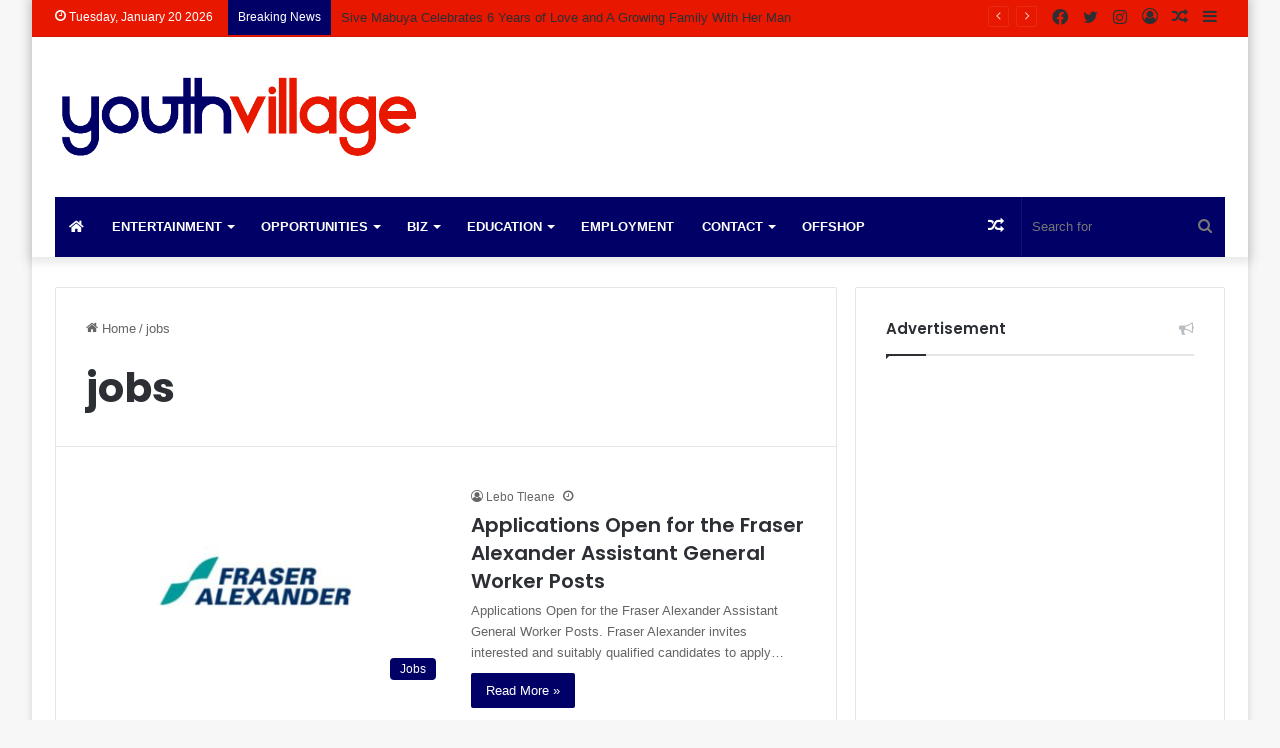

--- FILE ---
content_type: text/html; charset=UTF-8
request_url: https://youthvillage.co.za/tag/jobs-2/
body_size: 18690
content:
<!DOCTYPE html>
<html lang="en-US" class="" data-skin="light">
<head>
	<meta charset="UTF-8" />
	<link rel="profile" href="https://gmpg.org/xfn/11" />
	<meta name='robots' content='index, follow, max-image-preview:large, max-snippet:-1, max-video-preview:-1' />
	<style>img:is([sizes="auto" i], [sizes^="auto," i]) { contain-intrinsic-size: 3000px 1500px }</style>
	
	<!-- This site is optimized with the Yoast SEO plugin v26.7 - https://yoast.com/wordpress/plugins/seo/ -->
	<title>jobs Archives - Youth Village</title>
	<link rel="canonical" href="https://youthvillage.co.za/tag/jobs-2/" />
	<link rel="next" href="https://youthvillage.co.za/tag/jobs-2/page/2/" />
	<meta property="og:locale" content="en_US" />
	<meta property="og:type" content="article" />
	<meta property="og:title" content="jobs Archives - Youth Village" />
	<meta property="og:url" content="https://youthvillage.co.za/tag/jobs-2/" />
	<meta property="og:site_name" content="Youth Village" />
	<script type="application/ld+json" class="yoast-schema-graph">{"@context":"https://schema.org","@graph":[{"@type":"CollectionPage","@id":"https://youthvillage.co.za/tag/jobs-2/","url":"https://youthvillage.co.za/tag/jobs-2/","name":"jobs Archives - Youth Village","isPartOf":{"@id":"https://youthvillage.co.za/#website"},"primaryImageOfPage":{"@id":"https://youthvillage.co.za/tag/jobs-2/#primaryimage"},"image":{"@id":"https://youthvillage.co.za/tag/jobs-2/#primaryimage"},"thumbnailUrl":"https://youthvillage.co.za/wp-content/uploads/2026/01/Fraser-Alexander-800x600-1.jpg","breadcrumb":{"@id":"https://youthvillage.co.za/tag/jobs-2/#breadcrumb"},"inLanguage":"en-US"},{"@type":"ImageObject","inLanguage":"en-US","@id":"https://youthvillage.co.za/tag/jobs-2/#primaryimage","url":"https://youthvillage.co.za/wp-content/uploads/2026/01/Fraser-Alexander-800x600-1.jpg","contentUrl":"https://youthvillage.co.za/wp-content/uploads/2026/01/Fraser-Alexander-800x600-1.jpg","width":800,"height":600},{"@type":"BreadcrumbList","@id":"https://youthvillage.co.za/tag/jobs-2/#breadcrumb","itemListElement":[{"@type":"ListItem","position":1,"name":"Home","item":"https://youthvillage.co.za/"},{"@type":"ListItem","position":2,"name":"jobs"}]},{"@type":"WebSite","@id":"https://youthvillage.co.za/#website","url":"https://youthvillage.co.za/","name":"Youth Village","description":"South Africa&#039;s Biggest Youth &amp; Student Online Magazine For SA Jobs , Bursaries, Internships, Entertainment News, Info on Employment , Business  &amp; Education.","potentialAction":[{"@type":"SearchAction","target":{"@type":"EntryPoint","urlTemplate":"https://youthvillage.co.za/?s={search_term_string}"},"query-input":{"@type":"PropertyValueSpecification","valueRequired":true,"valueName":"search_term_string"}}],"inLanguage":"en-US"}]}</script>
	<!-- / Yoast SEO plugin. -->


<link rel='dns-prefetch' href='//www.googletagmanager.com' />
<link rel="alternate" type="application/rss+xml" title="Youth Village &raquo; Feed" href="https://youthvillage.co.za/feed/" />
<link rel="alternate" type="application/rss+xml" title="Youth Village &raquo; Comments Feed" href="https://youthvillage.co.za/comments/feed/" />
<link rel="alternate" type="application/rss+xml" title="Youth Village &raquo; jobs Tag Feed" href="https://youthvillage.co.za/tag/jobs-2/feed/" />

		<style type="text/css">
			:root{
			
					--main-nav-background: #1f2024;
					--main-nav-secondry-background: rgba(0,0,0,0.2);
					--main-nav-primary-color: #0088ff;
					--main-nav-contrast-primary-color: #FFFFFF;
					--main-nav-text-color: #FFFFFF;
					--main-nav-secondry-text-color: rgba(225,255,255,0.5);
					--main-nav-main-border-color: rgba(255,255,255,0.07);
					--main-nav-secondry-border-color: rgba(255,255,255,0.04);
				
			}
		</style>
	<meta name="viewport" content="width=device-width, initial-scale=1.0" /><script type="text/javascript">
/* <![CDATA[ */
window._wpemojiSettings = {"baseUrl":"https:\/\/s.w.org\/images\/core\/emoji\/16.0.1\/72x72\/","ext":".png","svgUrl":"https:\/\/s.w.org\/images\/core\/emoji\/16.0.1\/svg\/","svgExt":".svg","source":{"concatemoji":"https:\/\/youthvillage.co.za\/wp-includes\/js\/wp-emoji-release.min.js?ver=6.8.3"}};
/*! This file is auto-generated */
!function(s,n){var o,i,e;function c(e){try{var t={supportTests:e,timestamp:(new Date).valueOf()};sessionStorage.setItem(o,JSON.stringify(t))}catch(e){}}function p(e,t,n){e.clearRect(0,0,e.canvas.width,e.canvas.height),e.fillText(t,0,0);var t=new Uint32Array(e.getImageData(0,0,e.canvas.width,e.canvas.height).data),a=(e.clearRect(0,0,e.canvas.width,e.canvas.height),e.fillText(n,0,0),new Uint32Array(e.getImageData(0,0,e.canvas.width,e.canvas.height).data));return t.every(function(e,t){return e===a[t]})}function u(e,t){e.clearRect(0,0,e.canvas.width,e.canvas.height),e.fillText(t,0,0);for(var n=e.getImageData(16,16,1,1),a=0;a<n.data.length;a++)if(0!==n.data[a])return!1;return!0}function f(e,t,n,a){switch(t){case"flag":return n(e,"\ud83c\udff3\ufe0f\u200d\u26a7\ufe0f","\ud83c\udff3\ufe0f\u200b\u26a7\ufe0f")?!1:!n(e,"\ud83c\udde8\ud83c\uddf6","\ud83c\udde8\u200b\ud83c\uddf6")&&!n(e,"\ud83c\udff4\udb40\udc67\udb40\udc62\udb40\udc65\udb40\udc6e\udb40\udc67\udb40\udc7f","\ud83c\udff4\u200b\udb40\udc67\u200b\udb40\udc62\u200b\udb40\udc65\u200b\udb40\udc6e\u200b\udb40\udc67\u200b\udb40\udc7f");case"emoji":return!a(e,"\ud83e\udedf")}return!1}function g(e,t,n,a){var r="undefined"!=typeof WorkerGlobalScope&&self instanceof WorkerGlobalScope?new OffscreenCanvas(300,150):s.createElement("canvas"),o=r.getContext("2d",{willReadFrequently:!0}),i=(o.textBaseline="top",o.font="600 32px Arial",{});return e.forEach(function(e){i[e]=t(o,e,n,a)}),i}function t(e){var t=s.createElement("script");t.src=e,t.defer=!0,s.head.appendChild(t)}"undefined"!=typeof Promise&&(o="wpEmojiSettingsSupports",i=["flag","emoji"],n.supports={everything:!0,everythingExceptFlag:!0},e=new Promise(function(e){s.addEventListener("DOMContentLoaded",e,{once:!0})}),new Promise(function(t){var n=function(){try{var e=JSON.parse(sessionStorage.getItem(o));if("object"==typeof e&&"number"==typeof e.timestamp&&(new Date).valueOf()<e.timestamp+604800&&"object"==typeof e.supportTests)return e.supportTests}catch(e){}return null}();if(!n){if("undefined"!=typeof Worker&&"undefined"!=typeof OffscreenCanvas&&"undefined"!=typeof URL&&URL.createObjectURL&&"undefined"!=typeof Blob)try{var e="postMessage("+g.toString()+"("+[JSON.stringify(i),f.toString(),p.toString(),u.toString()].join(",")+"));",a=new Blob([e],{type:"text/javascript"}),r=new Worker(URL.createObjectURL(a),{name:"wpTestEmojiSupports"});return void(r.onmessage=function(e){c(n=e.data),r.terminate(),t(n)})}catch(e){}c(n=g(i,f,p,u))}t(n)}).then(function(e){for(var t in e)n.supports[t]=e[t],n.supports.everything=n.supports.everything&&n.supports[t],"flag"!==t&&(n.supports.everythingExceptFlag=n.supports.everythingExceptFlag&&n.supports[t]);n.supports.everythingExceptFlag=n.supports.everythingExceptFlag&&!n.supports.flag,n.DOMReady=!1,n.readyCallback=function(){n.DOMReady=!0}}).then(function(){return e}).then(function(){var e;n.supports.everything||(n.readyCallback(),(e=n.source||{}).concatemoji?t(e.concatemoji):e.wpemoji&&e.twemoji&&(t(e.twemoji),t(e.wpemoji)))}))}((window,document),window._wpemojiSettings);
/* ]]> */
</script>
<style id='wp-emoji-styles-inline-css' type='text/css'>

	img.wp-smiley, img.emoji {
		display: inline !important;
		border: none !important;
		box-shadow: none !important;
		height: 1em !important;
		width: 1em !important;
		margin: 0 0.07em !important;
		vertical-align: -0.1em !important;
		background: none !important;
		padding: 0 !important;
	}
</style>
<link rel='stylesheet' id='wp-block-library-css' href='https://youthvillage.co.za/wp-includes/css/dist/block-library/style.min.css?ver=6.8.3' type='text/css' media='all' />
<style id='wp-block-library-theme-inline-css' type='text/css'>
.wp-block-audio :where(figcaption){color:#555;font-size:13px;text-align:center}.is-dark-theme .wp-block-audio :where(figcaption){color:#ffffffa6}.wp-block-audio{margin:0 0 1em}.wp-block-code{border:1px solid #ccc;border-radius:4px;font-family:Menlo,Consolas,monaco,monospace;padding:.8em 1em}.wp-block-embed :where(figcaption){color:#555;font-size:13px;text-align:center}.is-dark-theme .wp-block-embed :where(figcaption){color:#ffffffa6}.wp-block-embed{margin:0 0 1em}.blocks-gallery-caption{color:#555;font-size:13px;text-align:center}.is-dark-theme .blocks-gallery-caption{color:#ffffffa6}:root :where(.wp-block-image figcaption){color:#555;font-size:13px;text-align:center}.is-dark-theme :root :where(.wp-block-image figcaption){color:#ffffffa6}.wp-block-image{margin:0 0 1em}.wp-block-pullquote{border-bottom:4px solid;border-top:4px solid;color:currentColor;margin-bottom:1.75em}.wp-block-pullquote cite,.wp-block-pullquote footer,.wp-block-pullquote__citation{color:currentColor;font-size:.8125em;font-style:normal;text-transform:uppercase}.wp-block-quote{border-left:.25em solid;margin:0 0 1.75em;padding-left:1em}.wp-block-quote cite,.wp-block-quote footer{color:currentColor;font-size:.8125em;font-style:normal;position:relative}.wp-block-quote:where(.has-text-align-right){border-left:none;border-right:.25em solid;padding-left:0;padding-right:1em}.wp-block-quote:where(.has-text-align-center){border:none;padding-left:0}.wp-block-quote.is-large,.wp-block-quote.is-style-large,.wp-block-quote:where(.is-style-plain){border:none}.wp-block-search .wp-block-search__label{font-weight:700}.wp-block-search__button{border:1px solid #ccc;padding:.375em .625em}:where(.wp-block-group.has-background){padding:1.25em 2.375em}.wp-block-separator.has-css-opacity{opacity:.4}.wp-block-separator{border:none;border-bottom:2px solid;margin-left:auto;margin-right:auto}.wp-block-separator.has-alpha-channel-opacity{opacity:1}.wp-block-separator:not(.is-style-wide):not(.is-style-dots){width:100px}.wp-block-separator.has-background:not(.is-style-dots){border-bottom:none;height:1px}.wp-block-separator.has-background:not(.is-style-wide):not(.is-style-dots){height:2px}.wp-block-table{margin:0 0 1em}.wp-block-table td,.wp-block-table th{word-break:normal}.wp-block-table :where(figcaption){color:#555;font-size:13px;text-align:center}.is-dark-theme .wp-block-table :where(figcaption){color:#ffffffa6}.wp-block-video :where(figcaption){color:#555;font-size:13px;text-align:center}.is-dark-theme .wp-block-video :where(figcaption){color:#ffffffa6}.wp-block-video{margin:0 0 1em}:root :where(.wp-block-template-part.has-background){margin-bottom:0;margin-top:0;padding:1.25em 2.375em}
</style>
<style id='classic-theme-styles-inline-css' type='text/css'>
/*! This file is auto-generated */
.wp-block-button__link{color:#fff;background-color:#32373c;border-radius:9999px;box-shadow:none;text-decoration:none;padding:calc(.667em + 2px) calc(1.333em + 2px);font-size:1.125em}.wp-block-file__button{background:#32373c;color:#fff;text-decoration:none}
</style>
<style id='global-styles-inline-css' type='text/css'>
:root{--wp--preset--aspect-ratio--square: 1;--wp--preset--aspect-ratio--4-3: 4/3;--wp--preset--aspect-ratio--3-4: 3/4;--wp--preset--aspect-ratio--3-2: 3/2;--wp--preset--aspect-ratio--2-3: 2/3;--wp--preset--aspect-ratio--16-9: 16/9;--wp--preset--aspect-ratio--9-16: 9/16;--wp--preset--color--black: #000000;--wp--preset--color--cyan-bluish-gray: #abb8c3;--wp--preset--color--white: #ffffff;--wp--preset--color--pale-pink: #f78da7;--wp--preset--color--vivid-red: #cf2e2e;--wp--preset--color--luminous-vivid-orange: #ff6900;--wp--preset--color--luminous-vivid-amber: #fcb900;--wp--preset--color--light-green-cyan: #7bdcb5;--wp--preset--color--vivid-green-cyan: #00d084;--wp--preset--color--pale-cyan-blue: #8ed1fc;--wp--preset--color--vivid-cyan-blue: #0693e3;--wp--preset--color--vivid-purple: #9b51e0;--wp--preset--gradient--vivid-cyan-blue-to-vivid-purple: linear-gradient(135deg,rgba(6,147,227,1) 0%,rgb(155,81,224) 100%);--wp--preset--gradient--light-green-cyan-to-vivid-green-cyan: linear-gradient(135deg,rgb(122,220,180) 0%,rgb(0,208,130) 100%);--wp--preset--gradient--luminous-vivid-amber-to-luminous-vivid-orange: linear-gradient(135deg,rgba(252,185,0,1) 0%,rgba(255,105,0,1) 100%);--wp--preset--gradient--luminous-vivid-orange-to-vivid-red: linear-gradient(135deg,rgba(255,105,0,1) 0%,rgb(207,46,46) 100%);--wp--preset--gradient--very-light-gray-to-cyan-bluish-gray: linear-gradient(135deg,rgb(238,238,238) 0%,rgb(169,184,195) 100%);--wp--preset--gradient--cool-to-warm-spectrum: linear-gradient(135deg,rgb(74,234,220) 0%,rgb(151,120,209) 20%,rgb(207,42,186) 40%,rgb(238,44,130) 60%,rgb(251,105,98) 80%,rgb(254,248,76) 100%);--wp--preset--gradient--blush-light-purple: linear-gradient(135deg,rgb(255,206,236) 0%,rgb(152,150,240) 100%);--wp--preset--gradient--blush-bordeaux: linear-gradient(135deg,rgb(254,205,165) 0%,rgb(254,45,45) 50%,rgb(107,0,62) 100%);--wp--preset--gradient--luminous-dusk: linear-gradient(135deg,rgb(255,203,112) 0%,rgb(199,81,192) 50%,rgb(65,88,208) 100%);--wp--preset--gradient--pale-ocean: linear-gradient(135deg,rgb(255,245,203) 0%,rgb(182,227,212) 50%,rgb(51,167,181) 100%);--wp--preset--gradient--electric-grass: linear-gradient(135deg,rgb(202,248,128) 0%,rgb(113,206,126) 100%);--wp--preset--gradient--midnight: linear-gradient(135deg,rgb(2,3,129) 0%,rgb(40,116,252) 100%);--wp--preset--font-size--small: 13px;--wp--preset--font-size--medium: 20px;--wp--preset--font-size--large: 36px;--wp--preset--font-size--x-large: 42px;--wp--preset--spacing--20: 0.44rem;--wp--preset--spacing--30: 0.67rem;--wp--preset--spacing--40: 1rem;--wp--preset--spacing--50: 1.5rem;--wp--preset--spacing--60: 2.25rem;--wp--preset--spacing--70: 3.38rem;--wp--preset--spacing--80: 5.06rem;--wp--preset--shadow--natural: 6px 6px 9px rgba(0, 0, 0, 0.2);--wp--preset--shadow--deep: 12px 12px 50px rgba(0, 0, 0, 0.4);--wp--preset--shadow--sharp: 6px 6px 0px rgba(0, 0, 0, 0.2);--wp--preset--shadow--outlined: 6px 6px 0px -3px rgba(255, 255, 255, 1), 6px 6px rgba(0, 0, 0, 1);--wp--preset--shadow--crisp: 6px 6px 0px rgba(0, 0, 0, 1);}:where(.is-layout-flex){gap: 0.5em;}:where(.is-layout-grid){gap: 0.5em;}body .is-layout-flex{display: flex;}.is-layout-flex{flex-wrap: wrap;align-items: center;}.is-layout-flex > :is(*, div){margin: 0;}body .is-layout-grid{display: grid;}.is-layout-grid > :is(*, div){margin: 0;}:where(.wp-block-columns.is-layout-flex){gap: 2em;}:where(.wp-block-columns.is-layout-grid){gap: 2em;}:where(.wp-block-post-template.is-layout-flex){gap: 1.25em;}:where(.wp-block-post-template.is-layout-grid){gap: 1.25em;}.has-black-color{color: var(--wp--preset--color--black) !important;}.has-cyan-bluish-gray-color{color: var(--wp--preset--color--cyan-bluish-gray) !important;}.has-white-color{color: var(--wp--preset--color--white) !important;}.has-pale-pink-color{color: var(--wp--preset--color--pale-pink) !important;}.has-vivid-red-color{color: var(--wp--preset--color--vivid-red) !important;}.has-luminous-vivid-orange-color{color: var(--wp--preset--color--luminous-vivid-orange) !important;}.has-luminous-vivid-amber-color{color: var(--wp--preset--color--luminous-vivid-amber) !important;}.has-light-green-cyan-color{color: var(--wp--preset--color--light-green-cyan) !important;}.has-vivid-green-cyan-color{color: var(--wp--preset--color--vivid-green-cyan) !important;}.has-pale-cyan-blue-color{color: var(--wp--preset--color--pale-cyan-blue) !important;}.has-vivid-cyan-blue-color{color: var(--wp--preset--color--vivid-cyan-blue) !important;}.has-vivid-purple-color{color: var(--wp--preset--color--vivid-purple) !important;}.has-black-background-color{background-color: var(--wp--preset--color--black) !important;}.has-cyan-bluish-gray-background-color{background-color: var(--wp--preset--color--cyan-bluish-gray) !important;}.has-white-background-color{background-color: var(--wp--preset--color--white) !important;}.has-pale-pink-background-color{background-color: var(--wp--preset--color--pale-pink) !important;}.has-vivid-red-background-color{background-color: var(--wp--preset--color--vivid-red) !important;}.has-luminous-vivid-orange-background-color{background-color: var(--wp--preset--color--luminous-vivid-orange) !important;}.has-luminous-vivid-amber-background-color{background-color: var(--wp--preset--color--luminous-vivid-amber) !important;}.has-light-green-cyan-background-color{background-color: var(--wp--preset--color--light-green-cyan) !important;}.has-vivid-green-cyan-background-color{background-color: var(--wp--preset--color--vivid-green-cyan) !important;}.has-pale-cyan-blue-background-color{background-color: var(--wp--preset--color--pale-cyan-blue) !important;}.has-vivid-cyan-blue-background-color{background-color: var(--wp--preset--color--vivid-cyan-blue) !important;}.has-vivid-purple-background-color{background-color: var(--wp--preset--color--vivid-purple) !important;}.has-black-border-color{border-color: var(--wp--preset--color--black) !important;}.has-cyan-bluish-gray-border-color{border-color: var(--wp--preset--color--cyan-bluish-gray) !important;}.has-white-border-color{border-color: var(--wp--preset--color--white) !important;}.has-pale-pink-border-color{border-color: var(--wp--preset--color--pale-pink) !important;}.has-vivid-red-border-color{border-color: var(--wp--preset--color--vivid-red) !important;}.has-luminous-vivid-orange-border-color{border-color: var(--wp--preset--color--luminous-vivid-orange) !important;}.has-luminous-vivid-amber-border-color{border-color: var(--wp--preset--color--luminous-vivid-amber) !important;}.has-light-green-cyan-border-color{border-color: var(--wp--preset--color--light-green-cyan) !important;}.has-vivid-green-cyan-border-color{border-color: var(--wp--preset--color--vivid-green-cyan) !important;}.has-pale-cyan-blue-border-color{border-color: var(--wp--preset--color--pale-cyan-blue) !important;}.has-vivid-cyan-blue-border-color{border-color: var(--wp--preset--color--vivid-cyan-blue) !important;}.has-vivid-purple-border-color{border-color: var(--wp--preset--color--vivid-purple) !important;}.has-vivid-cyan-blue-to-vivid-purple-gradient-background{background: var(--wp--preset--gradient--vivid-cyan-blue-to-vivid-purple) !important;}.has-light-green-cyan-to-vivid-green-cyan-gradient-background{background: var(--wp--preset--gradient--light-green-cyan-to-vivid-green-cyan) !important;}.has-luminous-vivid-amber-to-luminous-vivid-orange-gradient-background{background: var(--wp--preset--gradient--luminous-vivid-amber-to-luminous-vivid-orange) !important;}.has-luminous-vivid-orange-to-vivid-red-gradient-background{background: var(--wp--preset--gradient--luminous-vivid-orange-to-vivid-red) !important;}.has-very-light-gray-to-cyan-bluish-gray-gradient-background{background: var(--wp--preset--gradient--very-light-gray-to-cyan-bluish-gray) !important;}.has-cool-to-warm-spectrum-gradient-background{background: var(--wp--preset--gradient--cool-to-warm-spectrum) !important;}.has-blush-light-purple-gradient-background{background: var(--wp--preset--gradient--blush-light-purple) !important;}.has-blush-bordeaux-gradient-background{background: var(--wp--preset--gradient--blush-bordeaux) !important;}.has-luminous-dusk-gradient-background{background: var(--wp--preset--gradient--luminous-dusk) !important;}.has-pale-ocean-gradient-background{background: var(--wp--preset--gradient--pale-ocean) !important;}.has-electric-grass-gradient-background{background: var(--wp--preset--gradient--electric-grass) !important;}.has-midnight-gradient-background{background: var(--wp--preset--gradient--midnight) !important;}.has-small-font-size{font-size: var(--wp--preset--font-size--small) !important;}.has-medium-font-size{font-size: var(--wp--preset--font-size--medium) !important;}.has-large-font-size{font-size: var(--wp--preset--font-size--large) !important;}.has-x-large-font-size{font-size: var(--wp--preset--font-size--x-large) !important;}
:where(.wp-block-post-template.is-layout-flex){gap: 1.25em;}:where(.wp-block-post-template.is-layout-grid){gap: 1.25em;}
:where(.wp-block-columns.is-layout-flex){gap: 2em;}:where(.wp-block-columns.is-layout-grid){gap: 2em;}
:root :where(.wp-block-pullquote){font-size: 1.5em;line-height: 1.6;}
</style>
<link rel='stylesheet' id='contact-form-7-css' href='https://youthvillage.co.za/wp-content/plugins/contact-form-7/includes/css/styles.css?ver=6.1.4' type='text/css' media='all' />
<link rel='stylesheet' id='wp-components-css' href='https://youthvillage.co.za/wp-includes/css/dist/components/style.min.css?ver=6.8.3' type='text/css' media='all' />
<link rel='stylesheet' id='godaddy-styles-css' href='https://youthvillage.co.za/wp-content/mu-plugins/vendor/wpex/godaddy-launch/includes/Dependencies/GoDaddy/Styles/build/latest.css?ver=2.0.2' type='text/css' media='all' />
<link rel='stylesheet' id='tie-css-base-css' href='https://youthvillage.co.za/wp-content/themes/jannah/assets/css/base.min.css?ver=6.3.1' type='text/css' media='all' />
<link rel='stylesheet' id='tie-css-styles-css' href='https://youthvillage.co.za/wp-content/themes/jannah/assets/css/style.min.css?ver=6.3.1' type='text/css' media='all' />
<link rel='stylesheet' id='tie-css-widgets-css' href='https://youthvillage.co.za/wp-content/themes/jannah/assets/css/widgets.min.css?ver=6.3.1' type='text/css' media='all' />
<link rel='stylesheet' id='tie-css-helpers-css' href='https://youthvillage.co.za/wp-content/themes/jannah/assets/css/helpers.min.css?ver=6.3.1' type='text/css' media='all' />
<link rel='stylesheet' id='tie-fontawesome5-css' href='https://youthvillage.co.za/wp-content/themes/jannah/assets/css/fontawesome.css?ver=6.3.1' type='text/css' media='all' />
<link rel='stylesheet' id='tie-css-ilightbox-css' href='https://youthvillage.co.za/wp-content/themes/jannah/assets/ilightbox/dark-skin/skin.css?ver=6.3.1' type='text/css' media='all' />
<style id='tie-css-ilightbox-inline-css' type='text/css'>
.wf-active .logo-text,.wf-active h1,.wf-active h2,.wf-active h3,.wf-active h4,.wf-active h5,.wf-active h6,.wf-active .the-subtitle{font-family: 'Poppins';}#main-nav .main-menu > ul > li > a{text-transform: uppercase;}:root:root{--brand-color: #010066;--dark-brand-color: #000034;--bright-color: #FFFFFF;--base-color: #2c2f34;}#reading-position-indicator{box-shadow: 0 0 10px rgba( 1,0,102,0.7);}#main-nav ul.menu > li.tie-current-menu > a,#main-nav ul.menu > li:hover > a,#main-nav .spinner > div,.main-menu .mega-links-head:after{background-color: !important;}#main-nav a,#main-nav .dropdown-social-icons li a span,#autocomplete-suggestions.search-in-main-nav a {color: #FFFFFF !important;}#main-nav .main-menu ul.menu > li.tie-current-menu,#theme-header nav .menu > li > .menu-sub-content{border-color: ;}#main-nav .spinner-circle:after{color: !important;}.main-nav-light #main-nav .menu-item-has-children li:hover > a:before,.main-nav-light #main-nav .mega-menu li:hover > a:before{border-left-color: #FFFFFF !important;}.rtl .main-nav-light #main-nav .menu-item-has-children li:hover > a:before,.rtl .main-nav-light #main-nav .mega-menu li:hover > a:before{border-right-color: #FFFFFF !important;border-left-color: transparent !important;}:root:root{--brand-color: #010066;--dark-brand-color: #000034;--bright-color: #FFFFFF;--base-color: #2c2f34;}#reading-position-indicator{box-shadow: 0 0 10px rgba( 1,0,102,0.7);}#main-nav ul.menu > li.tie-current-menu > a,#main-nav ul.menu > li:hover > a,#main-nav .spinner > div,.main-menu .mega-links-head:after{background-color: !important;}#main-nav a,#main-nav .dropdown-social-icons li a span,#autocomplete-suggestions.search-in-main-nav a {color: #FFFFFF !important;}#main-nav .main-menu ul.menu > li.tie-current-menu,#theme-header nav .menu > li > .menu-sub-content{border-color: ;}#main-nav .spinner-circle:after{color: !important;}.main-nav-light #main-nav .menu-item-has-children li:hover > a:before,.main-nav-light #main-nav .mega-menu li:hover > a:before{border-left-color: #FFFFFF !important;}.rtl .main-nav-light #main-nav .menu-item-has-children li:hover > a:before,.rtl .main-nav-light #main-nav .mega-menu li:hover > a:before{border-right-color: #FFFFFF !important;border-left-color: transparent !important;}#top-nav,#top-nav .sub-menu,#top-nav .comp-sub-menu,#top-nav .ticker-content,#top-nav .ticker-swipe,.top-nav-boxed #top-nav .topbar-wrapper,#autocomplete-suggestions.search-in-top-nav,#top-nav .guest-btn:not(:hover){background-color : #e81700;}#top-nav *,#autocomplete-suggestions.search-in-top-nav{border-color: rgba( 255,255,255,0.08);}#top-nav .icon-basecloud-bg:after{color: #e81700;}#top-nav,#top-nav .comp-sub-menu,#top-nav .tie-weather-widget{color: #ffffff;}#autocomplete-suggestions.search-in-top-nav .post-meta,#autocomplete-suggestions.search-in-top-nav .post-meta a:not(:hover){color: rgba( 255,255,255,0.7 );}#top-nav .weather-icon .icon-cloud,#top-nav .weather-icon .icon-basecloud-bg,#top-nav .weather-icon .icon-cloud-behind{color: #ffffff !important;}#top-nav .breaking-title{color: #FFFFFF;}#top-nav .breaking-title:before{background-color: #010066;}#top-nav .breaking-news-nav li:hover{background-color: #010066;border-color: #010066;}#main-nav .main-menu-wrapper,#main-nav .menu-sub-content,#main-nav .comp-sub-menu,#main-nav .guest-btn:not(:hover),#main-nav ul.cats-vertical li a.is-active,#main-nav ul.cats-vertical li a:hover,#autocomplete-suggestions.search-in-main-nav{background-color: #010066;}#main-nav{border-width: 0;}#theme-header #main-nav:not(.fixed-nav){bottom: 0;}#main-nav .icon-basecloud-bg:after{color: #010066;}#autocomplete-suggestions.search-in-main-nav{border-color: rgba(255,255,255,0.07);}.main-nav-boxed #main-nav .main-menu-wrapper{border-width: 0;}.tie-cat-2022,.tie-cat-item-2022 > span{background-color:#e67e22 !important;color:#FFFFFF !important;}.tie-cat-2022:after{border-top-color:#e67e22 !important;}.tie-cat-2022:hover{background-color:#c86004 !important;}.tie-cat-2022:hover:after{border-top-color:#c86004 !important;}.tie-cat-2025,.tie-cat-item-2025 > span{background-color:#2ecc71 !important;color:#FFFFFF !important;}.tie-cat-2025:after{border-top-color:#2ecc71 !important;}.tie-cat-2025:hover{background-color:#10ae53 !important;}.tie-cat-2025:hover:after{border-top-color:#10ae53 !important;}.tie-cat-2029,.tie-cat-item-2029 > span{background-color:#9b59b6 !important;color:#FFFFFF !important;}.tie-cat-2029:after{border-top-color:#9b59b6 !important;}.tie-cat-2029:hover{background-color:#7d3b98 !important;}.tie-cat-2029:hover:after{border-top-color:#7d3b98 !important;}.tie-cat-2032,.tie-cat-item-2032 > span{background-color:#34495e !important;color:#FFFFFF !important;}.tie-cat-2032:after{border-top-color:#34495e !important;}.tie-cat-2032:hover{background-color:#162b40 !important;}.tie-cat-2032:hover:after{border-top-color:#162b40 !important;}.tie-cat-2,.tie-cat-item-2 > span{background-color:#795548 !important;color:#FFFFFF !important;}.tie-cat-2:after{border-top-color:#795548 !important;}.tie-cat-2:hover{background-color:#5b372a !important;}.tie-cat-2:hover:after{border-top-color:#5b372a !important;}.tie-cat-2033,.tie-cat-item-2033 > span{background-color:#4CAF50 !important;color:#FFFFFF !important;}.tie-cat-2033:after{border-top-color:#4CAF50 !important;}.tie-cat-2033:hover{background-color:#2e9132 !important;}.tie-cat-2033:hover:after{border-top-color:#2e9132 !important;}@media (max-width: 991px){.side-aside.dark-skin{background: #2f88d6;background: -webkit-linear-gradient(135deg,#5933a2,#2f88d6 );background: -moz-linear-gradient(135deg,#5933a2,#2f88d6 );background: -o-linear-gradient(135deg,#5933a2,#2f88d6 );background: linear-gradient(135deg,#2f88d6,#5933a2 );}}
</style>
<script type="text/javascript" id="adrotate-groups-js-extra">
/* <![CDATA[ */
var impression_object = {"ajax_url":"https:\/\/youthvillage.co.za\/wp-admin\/admin-ajax.php"};
/* ]]> */
</script>
<script type="text/javascript" src="https://youthvillage.co.za/wp-content/plugins/adrotate/library/jquery.groups.js" id="adrotate-groups-js"></script>
<script type="text/javascript" id="adrotate-clicker-js-extra">
/* <![CDATA[ */
var click_object = {"ajax_url":"https:\/\/youthvillage.co.za\/wp-admin\/admin-ajax.php"};
/* ]]> */
</script>
<script type="text/javascript" src="https://youthvillage.co.za/wp-content/plugins/adrotate/library/jquery.clicker.js" id="adrotate-clicker-js"></script>
<script type="text/javascript" src="https://youthvillage.co.za/wp-includes/js/jquery/jquery.min.js?ver=3.7.1" id="jquery-core-js"></script>
<script type="text/javascript" src="https://youthvillage.co.za/wp-includes/js/jquery/jquery-migrate.min.js?ver=3.4.1" id="jquery-migrate-js"></script>
<script type="text/javascript" id="jquery-js-after">
/* <![CDATA[ */
jQuery(document).ready(function() {
	jQuery(".0ba033d4b3b2733028315e68f88b9cdf").click(function() {
		jQuery.post(
			"https://youthvillage.co.za/wp-admin/admin-ajax.php", {
				"action": "quick_adsense_onpost_ad_click",
				"quick_adsense_onpost_ad_index": jQuery(this).attr("data-index"),
				"quick_adsense_nonce": "e314c3e9a7",
			}, function(response) { }
		);
	});
});
/* ]]> */
</script>

<!-- Google tag (gtag.js) snippet added by Site Kit -->
<!-- Google Analytics snippet added by Site Kit -->
<script type="text/javascript" src="https://www.googletagmanager.com/gtag/js?id=GT-5RMBCB8" id="google_gtagjs-js" async></script>
<script type="text/javascript" id="google_gtagjs-js-after">
/* <![CDATA[ */
window.dataLayer = window.dataLayer || [];function gtag(){dataLayer.push(arguments);}
gtag("set","linker",{"domains":["youthvillage.co.za"]});
gtag("js", new Date());
gtag("set", "developer_id.dZTNiMT", true);
gtag("config", "GT-5RMBCB8");
 window._googlesitekit = window._googlesitekit || {}; window._googlesitekit.throttledEvents = []; window._googlesitekit.gtagEvent = (name, data) => { var key = JSON.stringify( { name, data } ); if ( !! window._googlesitekit.throttledEvents[ key ] ) { return; } window._googlesitekit.throttledEvents[ key ] = true; setTimeout( () => { delete window._googlesitekit.throttledEvents[ key ]; }, 5 ); gtag( "event", name, { ...data, event_source: "site-kit" } ); }; 
/* ]]> */
</script>
<link rel="https://api.w.org/" href="https://youthvillage.co.za/wp-json/" /><link rel="alternate" title="JSON" type="application/json" href="https://youthvillage.co.za/wp-json/wp/v2/tags/237" /><link rel="EditURI" type="application/rsd+xml" title="RSD" href="https://youthvillage.co.za/xmlrpc.php?rsd" />

<!-- This site is using AdRotate v5.17.2 to display their advertisements - https://ajdg.solutions/ -->
<!-- AdRotate CSS -->
<style type="text/css" media="screen">
	.g { margin:0px; padding:0px; overflow:hidden; line-height:1; zoom:1; }
	.g img { height:auto; }
	.g-col { position:relative; float:left; }
	.g-col:first-child { margin-left: 0; }
	.g-col:last-child { margin-right: 0; }
	.g-1 { margin:0px;  width:100%; max-width:728px; height:100%; max-height:90px; }
	.g-2 { margin:0px;  width:100%; max-width:300px; height:100%; max-height:600px; }
	.g-5 { margin:0px;  width:100%; max-width:300px; height:100%; max-height:250px; }
	.g-7 { margin:0px;  width:100%; max-width:300px; height:100%; max-height:600px; }
	.g-9 { margin:0px;  width:100%; max-width:400px; height:100%; max-height:400px; }
	.g-11 { margin:0px;  width:100%; max-width:728px; height:100%; max-height:90px; }
	.g-7 { margin:0px;  width:100%; max-width:300px; height:100%; max-height:600px; }
	.g-13 { margin:0px;  width:100%; max-width:728px; height:100%; max-height:90px; }
	.g-14 { margin:0px;  width:100%; max-width:728px; height:100%; max-height:90px; }
	.g-2 { margin:0px;  width:100%; max-width:300px; height:100%; max-height:600px; }
	.g-12 { margin:0px;  width:100%; max-width:300px; height:100%; max-height:600px; }
	.g-13 { margin:0px;  width:100%; max-width:728px; height:100%; max-height:90px; }
	.g-1 { margin:0px;  width:100%; max-width:728px; height:100%; max-height:90px; }
	.g-14 { margin:0px;  width:100%; max-width:728px; height:100%; max-height:90px; }
	.g-3 { margin:0px 0px 0px 0px;width:100%; max-width:728px; height:100%; max-height:90px; }
	.g-6 { margin:0px 0px 0px 0px;width:100%; max-width:300px; height:100%; max-height:250px; }
	.g-8 { margin:0px 0px 0px 0px;width:100%; max-width:300px; height:100%; max-height:250px; }
	.g-9 { margin:0px 0px 0px 0px;width:100%; max-width:400px; height:100%; max-height:400px; }
	@media only screen and (max-width: 480px) {
		.g-col, .g-dyn, .g-single { width:100%; margin-left:0; margin-right:0; }
	}
</style>
<!-- /AdRotate CSS -->

<meta name="generator" content="Site Kit by Google 1.170.0" /><meta http-equiv="X-UA-Compatible" content="IE=edge"><script type="text/javascript"><!--
  e9 = new Object();
  e9.snackbar = true;
//--></script>
<script type="text/javascript" src="https://tags.expo9.exponential.com/tags/YouthVillagecoza/Snackbar/tags.js"></script>

<script type="text/javascript">
  window._taboola = window._taboola || [];
  _taboola.push({article:'auto'});
  !function (e, f, u, i) {
    if (!document.getElementById(i)){
      e.async = 1;
      e.src = u;
      e.id = i;
      f.parentNode.insertBefore(e, f);
    }
  }(document.createElement('script'),
  document.getElementsByTagName('script')[0],
  '//cdn.taboola.com/libtrc/nine80digital-network/loader.js',
  'tb_loader_script');
  if(window.performance && typeof window.performance.mark == 'function')
    {window.performance.mark('tbl_ic');}
</script>

<script async src="https://securepubads.g.doubleclick.net/tag/js/gpt.js" crossorigin="anonymous"></script>
<script>
  window.googletag = window.googletag || {cmd: []};
  googletag.cmd.push(function() {
    googletag.defineSlot('/21796171171/300x250_980', [300, 250], 'div-gpt-ad-1759741198652-0').addService(googletag.pubads());
    googletag.pubads().enableSingleRequest();
    googletag.pubads().collapseEmptyDivs();
    googletag.pubads().setTargeting('page_url', ['page_url']);
    googletag.enableServices();
  });
</script>

<script async src="https://securepubads.g.doubleclick.net/tag/js/gpt.js" crossorigin="anonymous"></script>
<script>
  window.googletag = window.googletag || {cmd: []};
  googletag.cmd.push(function() {
    googletag.defineSlot('/21796171171/300x600_980', [300, 600], 'div-gpt-ad-1759741106790-0').addService(googletag.pubads());
    googletag.pubads().enableSingleRequest();
    googletag.pubads().collapseEmptyDivs();
    googletag.pubads().setTargeting('page_url', ['page_url']);
    googletag.enableServices();
  });
</script>

<script async src="https://securepubads.g.doubleclick.net/tag/js/gpt.js" crossorigin="anonymous"></script>
<script>
  window.googletag = window.googletag || {cmd: []};
  googletag.cmd.push(function() {
    googletag.defineSlot('/21796171171/728x90_980', [728, 90], 'div-gpt-ad-1759741015556-0').addService(googletag.pubads());
    googletag.pubads().enableSingleRequest();
    googletag.pubads().collapseEmptyDivs();
    googletag.pubads().setTargeting('page_url', ['page_url']);
    googletag.enableServices();
  });
</script>
<!-- AdRotate JS -->
<script type="text/javascript">
jQuery(document).ready(function(){
if(jQuery.fn.gslider) {
	jQuery('.g-1').gslider({ groupid: 1, speed: 6000 });
	jQuery('.g-2').gslider({ groupid: 2, speed: 6000 });
	jQuery('.g-3').gslider({ groupid: 3, speed: 6000 });
	jQuery('.g-5').gslider({ groupid: 5, speed: 6000 });
	jQuery('.g-6').gslider({ groupid: 6, speed: 6000 });
	jQuery('.g-7').gslider({ groupid: 7, speed: 6000 });
	jQuery('.g-8').gslider({ groupid: 8, speed: 6000 });
	jQuery('.g-9').gslider({ groupid: 9, speed: 8000 });
	jQuery('.g-12').gslider({ groupid: 12, speed: 6000 });
}
});
</script>
<!-- /AdRotate JS -->

<link rel="icon" href="https://youthvillage.co.za/wp-content/uploads/2025/12/cropped-IMG_3945-32x32.jpeg" sizes="32x32" />
<link rel="icon" href="https://youthvillage.co.za/wp-content/uploads/2025/12/cropped-IMG_3945-192x192.jpeg" sizes="192x192" />
<link rel="apple-touch-icon" href="https://youthvillage.co.za/wp-content/uploads/2025/12/cropped-IMG_3945-180x180.jpeg" />
<meta name="msapplication-TileImage" content="https://youthvillage.co.za/wp-content/uploads/2025/12/cropped-IMG_3945-270x270.jpeg" />
		<style type="text/css" id="wp-custom-css">
			.mobile_ads_view {
    padding-top: 30px;
}
.desktop_ads_view {
    padding-top: 30px;
}
@media only screen and (min-width: 768px) {
.mobile_ads_view{
		display: none;
}
} 

@media only screen and (max-width: 768px) {
.desktop_ads_view {
    display: none;
}
#stream-item-widget-6 {
    display: none;
}
#stream-item-widget-5 {
    display: none;
}
}
		</style>
		</head>

<body id="tie-body" class="archive tag tag-jobs-2 tag-237 wp-theme-jannah boxed-layout wrapper-has-shadow block-head-1 magazine1 is-thumb-overlay-disabled is-desktop is-header-layout-3 has-header-ad sidebar-right has-sidebar hide_share_post_top hide_share_post_bottom">



<div class="background-overlay">

	<div id="tie-container" class="site tie-container">

		
		<div id="tie-wrapper">

			
<header id="theme-header" class="theme-header header-layout-3 main-nav-dark main-nav-default-dark main-nav-below main-nav-boxed has-stream-item top-nav-active top-nav-light top-nav-default-light top-nav-above has-shadow has-normal-width-logo mobile-header-default">
	
<nav id="top-nav"  class="has-date-breaking-components top-nav header-nav has-breaking-news" aria-label="Secondary Navigation">
	<div class="container">
		<div class="topbar-wrapper">

			
					<div class="topbar-today-date tie-icon">
						Tuesday, January 20 2026					</div>
					
			<div class="tie-alignleft">
				
<div class="breaking controls-is-active">

	<span class="breaking-title">
		<span class="tie-icon-bolt breaking-icon" aria-hidden="true"></span>
		<span class="breaking-title-text">Breaking News</span>
	</span>

	<ul id="breaking-news-in-header" class="breaking-news" data-type="reveal" data-arrows="true">

		
							<li class="news-item">
								<a href="https://youthvillage.co.za/2026/01/sive-mabuya-celebrates-6-years-of-love-and-a-growing-family-with-her-man/">Sive Mabuya Celebrates 6 Years of Love and A Growing Family With Her Man</a>
							</li>

							
							<li class="news-item">
								<a href="https://youthvillage.co.za/2026/01/applications-open-for-the-nedbank-2027-ca-trainee-programme/">Applications Open for the Nedbank 2027 CA Trainee Programme</a>
							</li>

							
							<li class="news-item">
								<a href="https://youthvillage.co.za/2026/01/sales-associate-opportunity-at-totalsports-chatsworth/">Sales Associate Opportunity at Totalsports Chatsworth</a>
							</li>

							
							<li class="news-item">
								<a href="https://youthvillage.co.za/2026/01/levels-zintle-mofokeng-buys-herself-a-brand-new-car/">Levels! Zintle Mofokeng Buys Herself A Brand New Car</a>
							</li>

							
							<li class="news-item">
								<a href="https://youthvillage.co.za/2026/01/life-with-you-is-my-favourite-story-nonku-williams-gushes-over-her-man/">&#8220;Life With You Is My Favourite Story,&#8221; Nonku Williams Gushes Over Her Man</a>
							</li>

							
							<li class="news-item">
								<a href="https://youthvillage.co.za/2026/01/control-room-operator-opportunity-at-fidelity-services-group-pretoria/">Control Room Operator Opportunity at Fidelity Services Group Pretoria</a>
							</li>

							
							<li class="news-item">
								<a href="https://youthvillage.co.za/2026/01/keke-mphuthi-takes-us-into-her-latest-short-film-where-she-plays-a-nurse/">Keke Mphuthi Takes Us Into Her Latest Short Film Where She Plays A Nurse</a>
							</li>

							
							<li class="news-item">
								<a href="https://youthvillage.co.za/2026/01/sales-associate-opportunity-at-jet-vaal-mall/">Sales Associate Opportunity at Jet Vaal Mall</a>
							</li>

							
							<li class="news-item">
								<a href="https://youthvillage.co.za/2026/01/applications-open-for-the-south-african-airways-technical-saat-it-graduate-internship-programme-2026/">Applications Open for the South African Airways Technical (SAAT) IT Graduate Internship Programme 2026</a>
							</li>

							
							<li class="news-item">
								<a href="https://youthvillage.co.za/2026/01/musa-mseleku-expresses-sincere-gratitude-as-he-gets-to-celebrate-his-daughters-first-birthday/">Musa Mseleku Expresses Sincere Gratitude As He Gets to Celebrate His Daughter&#8217;s First Birthday</a>
							</li>

							
	</ul>
</div><!-- #breaking /-->
			</div><!-- .tie-alignleft /-->

			<div class="tie-alignright">
				<ul class="components">	<li class="side-aside-nav-icon menu-item custom-menu-link">
		<a href="#">
			<span class="tie-icon-navicon" aria-hidden="true"></span>
			<span class="screen-reader-text">Sidebar</span>
		</a>
	</li>
		<li class="random-post-icon menu-item custom-menu-link">
		<a href="/tag/jobs-2/?random-post=1" class="random-post" title="Random Article" rel="nofollow">
			<span class="tie-icon-random" aria-hidden="true"></span>
			<span class="screen-reader-text">Random Article</span>
		</a>
	</li>
	
	
		<li class=" popup-login-icon menu-item custom-menu-link">
			<a href="#" class="lgoin-btn tie-popup-trigger">
				<span class="tie-icon-author" aria-hidden="true"></span>
				<span class="screen-reader-text">Log In</span>			</a>
		</li>

			 <li class="social-icons-item"><a class="social-link instagram-social-icon" rel="external noopener nofollow" target="_blank" href="http://instagram.com/youthvillagesa"><span class="tie-social-icon tie-icon-instagram"></span><span class="screen-reader-text">Instagram</span></a></li><li class="social-icons-item"><a class="social-link twitter-social-icon" rel="external noopener nofollow" target="_blank" href="http://twitter.com/youthvillagesa"><span class="tie-social-icon tie-icon-twitter"></span><span class="screen-reader-text">Twitter</span></a></li><li class="social-icons-item"><a class="social-link facebook-social-icon" rel="external noopener nofollow" target="_blank" href="http://facebook.com/youthvillage"><span class="tie-social-icon tie-icon-facebook"></span><span class="screen-reader-text">Facebook</span></a></li> </ul><!-- Components -->			</div><!-- .tie-alignright /-->

		</div><!-- .topbar-wrapper /-->
	</div><!-- .container /-->
</nav><!-- #top-nav /-->

<div class="container header-container">
	<div class="tie-row logo-row">

		
		<div class="logo-wrapper">
			<div class="tie-col-md-4 logo-container clearfix">
				
		<div id="logo" class="image-logo" >

			
			<a title="Youth Village" href="https://youthvillage.co.za/">
				
				<picture class="tie-logo-default tie-logo-picture">
					<source class="tie-logo-source-default tie-logo-source" srcset="https://youthvillage.co.za/wp-content/uploads/2025/12/IMG_3944.png" media="(max-width:991px)">
					<source class="tie-logo-source-default tie-logo-source" srcset="https://youthvillage.co.za/wp-content/uploads/2025/12/IMG_3944.png">
					<img class="tie-logo-img-default tie-logo-img" src="https://youthvillage.co.za/wp-content/uploads/2025/12/IMG_3944.png" alt="Youth Village" width="1284" height="276" style="max-height:276px; width: auto;" />
				</picture>
						</a>

			
		</div><!-- #logo /-->

		<div id="mobile-header-components-area_2" class="mobile-header-components"><ul class="components"><li class="mobile-component_menu custom-menu-link"><a href="#" id="mobile-menu-icon" class=""><span class="tie-mobile-menu-icon nav-icon is-layout-1"></span><span class="screen-reader-text">Menu</span></a></li></ul></div>			</div><!-- .tie-col /-->
		</div><!-- .logo-wrapper /-->

		<div class="tie-col-md-8 stream-item stream-item-top-wrapper"><div class="stream-item-top"><div class="stream-item-size" style=""><div class="g g-1"><div class="g-dyn a-16 c-1"><script type="text/javascript"><!--
 e9 = new Object();
    e9.size = "970x250,728x90";
//--></script>
<script type="text/javascript" src="http://tags.expo9.exponential.com/tags/YouthVillagecoza/YouthVillageZA/tags.js"></script></div></div></div></div></div><!-- .tie-col /-->
	</div><!-- .tie-row /-->
</div><!-- .container /-->

<div class="main-nav-wrapper">
	<nav id="main-nav" data-skin="search-in-main-nav" class="main-nav header-nav live-search-parent"  aria-label="Primary Navigation">
		<div class="container">

			<div class="main-menu-wrapper">

				
				<div id="menu-components-wrap">

					


					<div class="main-menu main-menu-wrap tie-alignleft">
						<div id="main-nav-menu" class="main-menu header-menu"><ul id="menu-f-menu" class="menu"><li id="menu-item-58640" class="menu-item menu-item-type-custom menu-item-object-custom menu-item-home menu-item-58640"><a href="https://youthvillage.co.za/"><i class="fa fa-home"></i></a></li>
<li id="menu-item-58641" class="menu-item menu-item-type-taxonomy menu-item-object-category menu-item-has-children menu-item-58641"><a href="https://youthvillage.co.za/category/entertainment/">Entertainment</a>
<ul class="sub-menu menu-sub-content">
	<li id="menu-item-58644" class="menu-item menu-item-type-taxonomy menu-item-object-category menu-item-58644"><a href="https://youthvillage.co.za/category/entertainment/celeb-news/">Celeb News</a></li>
	<li id="menu-item-58646" class="menu-item menu-item-type-taxonomy menu-item-object-category menu-item-58646"><a href="https://youthvillage.co.za/category/entertainment/soap-teasers/">Soap Teasers</a></li>
	<li id="menu-item-58645" class="menu-item menu-item-type-taxonomy menu-item-object-category menu-item-58645"><a href="https://youthvillage.co.za/category/lifestyle/">Lifestyle</a></li>
	<li id="menu-item-60185" class="menu-item menu-item-type-taxonomy menu-item-object-category menu-item-60185"><a href="https://youthvillage.co.za/category/technology/">Technology</a></li>
	<li id="menu-item-172662" class="menu-item menu-item-type-taxonomy menu-item-object-category menu-item-172662"><a href="https://youthvillage.co.za/category/lifestyle/">Lifestyle</a></li>
</ul>
</li>
<li id="menu-item-58649" class="menu-item menu-item-type-taxonomy menu-item-object-category menu-item-has-children menu-item-58649"><a href="https://youthvillage.co.za/category/opportunities/">Opportunities</a>
<ul class="sub-menu menu-sub-content">
	<li id="menu-item-58655" class="menu-item menu-item-type-taxonomy menu-item-object-category menu-item-58655"><a href="https://youthvillage.co.za/category/opportunities/bursaries/">Bursaries</a></li>
	<li id="menu-item-58652" class="menu-item menu-item-type-taxonomy menu-item-object-category menu-item-58652"><a href="https://youthvillage.co.za/category/opportunities/jobs/">Jobs</a></li>
	<li id="menu-item-58651" class="menu-item menu-item-type-taxonomy menu-item-object-category menu-item-58651"><a href="https://youthvillage.co.za/category/opportunities/internships/">Internships</a></li>
	<li id="menu-item-58653" class="menu-item menu-item-type-taxonomy menu-item-object-category menu-item-58653"><a href="https://youthvillage.co.za/category/opportunities/leanerships/">Leanerships</a></li>
</ul>
</li>
<li id="menu-item-58656" class="menu-item menu-item-type-taxonomy menu-item-object-category menu-item-has-children menu-item-58656"><a href="https://youthvillage.co.za/category/business-2/">Biz</a>
<ul class="sub-menu menu-sub-content">
	<li id="menu-item-58659" class="menu-item menu-item-type-taxonomy menu-item-object-category menu-item-58659"><a href="https://youthvillage.co.za/category/finances/">Finances</a></li>
</ul>
</li>
<li id="menu-item-58657" class="menu-item menu-item-type-taxonomy menu-item-object-category menu-item-has-children menu-item-58657"><a href="https://youthvillage.co.za/category/education2/">Education</a>
<ul class="sub-menu menu-sub-content">
	<li id="menu-item-60764" class="menu-item menu-item-type-taxonomy menu-item-object-category menu-item-has-children menu-item-60764"><a href="https://youthvillage.co.za/category/youth/">Youth</a>
	<ul class="sub-menu menu-sub-content">
		<li id="menu-item-58660" class="menu-item menu-item-type-taxonomy menu-item-object-category menu-item-58660"><a href="https://youthvillage.co.za/category/health/">Health</a></li>
	</ul>
</li>
</ul>
</li>
<li id="menu-item-58658" class="menu-item menu-item-type-taxonomy menu-item-object-category menu-item-58658"><a href="https://youthvillage.co.za/category/employment2/">Employment</a></li>
<li id="menu-item-60177" class="menu-item menu-item-type-post_type menu-item-object-page menu-item-has-children menu-item-60177"><a href="https://youthvillage.co.za/contact-us/">Contact</a>
<ul class="sub-menu menu-sub-content">
	<li id="menu-item-60188" class="menu-item menu-item-type-post_type menu-item-object-page menu-item-60188"><a href="https://youthvillage.co.za/about-us/">About Us</a></li>
	<li id="menu-item-60176" class="menu-item menu-item-type-post_type menu-item-object-page menu-item-60176"><a href="https://youthvillage.co.za/advertise/">Advertise</a></li>
	<li id="menu-item-76214" class="menu-item menu-item-type-post_type menu-item-object-page menu-item-76214"><a href="https://youthvillage.co.za/privacy-policy/">Privacy Policy</a></li>
</ul>
</li>
<li id="menu-item-176297" class="menu-item menu-item-type-custom menu-item-object-custom menu-item-176297"><a href="http://offshop.co.za">OffShop</a></li>
</ul></div>					</div><!-- .main-menu.tie-alignleft /-->

					<ul class="components">			<li class="search-bar menu-item custom-menu-link" aria-label="Search">
				<form method="get" id="search" action="https://youthvillage.co.za/">
					<input id="search-input" class="is-ajax-search"  inputmode="search" type="text" name="s" title="Search for" placeholder="Search for" />
					<button id="search-submit" type="submit">
						<span class="tie-icon-search tie-search-icon" aria-hidden="true"></span>
						<span class="screen-reader-text">Search for</span>
					</button>
				</form>
			</li>
				<li class="random-post-icon menu-item custom-menu-link">
		<a href="/tag/jobs-2/?random-post=1" class="random-post" title="Random Article" rel="nofollow">
			<span class="tie-icon-random" aria-hidden="true"></span>
			<span class="screen-reader-text">Random Article</span>
		</a>
	</li>
	</ul><!-- Components -->
				</div><!-- #menu-components-wrap /-->
			</div><!-- .main-menu-wrapper /-->
		</div><!-- .container /-->

			</nav><!-- #main-nav /-->
</div><!-- .main-nav-wrapper /-->

</header>

<div id="content" class="site-content container"><div id="main-content-row" class="tie-row main-content-row">
	<div class="main-content tie-col-md-8 tie-col-xs-12" role="main">

		

			<header id="tag-title-section" class="entry-header-outer container-wrapper archive-title-wrapper">
				<nav id="breadcrumb"><a href="https://youthvillage.co.za/"><span class="tie-icon-home" aria-hidden="true"></span> Home</a><em class="delimiter">/</em><span class="current">jobs</span></nav><script type="application/ld+json">{"@context":"http:\/\/schema.org","@type":"BreadcrumbList","@id":"#Breadcrumb","itemListElement":[{"@type":"ListItem","position":1,"item":{"name":"Home","@id":"https:\/\/youthvillage.co.za\/"}}]}</script><h1 class="page-title">jobs</h1>			</header><!-- .entry-header-outer /-->

			
		<div class="mag-box wide-post-box">
			<div class="container-wrapper">
				<div class="mag-box-container clearfix">
					<ul id="posts-container" data-layout="default" data-settings="{'uncropped_image':'jannah-image-post','category_meta':true,'post_meta':true,'excerpt':'true','excerpt_length':'20','read_more':'true','read_more_text':false,'media_overlay':true,'title_length':0,'is_full':false,'is_category':false}" class="posts-items">
<li class="post-item  post-183014 post type-post status-publish format-standard has-post-thumbnail category-jobs tag-jobs-2 tag-opportunities tie-standard">

	
			<a aria-label="Applications Open for the Fraser Alexander Assistant General Worker Posts" href="https://youthvillage.co.za/2026/01/applications-open-for-the-fraser-alexander-assistant-general-worker-posts/" class="post-thumb"><span class="post-cat-wrap"><span class="post-cat tie-cat-152">Jobs</span></span><img width="390" height="220" src="https://youthvillage.co.za/wp-content/uploads/2026/01/Fraser-Alexander-800x600-1-390x220.jpg" class="attachment-jannah-image-large size-jannah-image-large wp-post-image" alt="" decoding="async" fetchpriority="high" /></a>
	<div class="post-details">

		<div class="post-meta clearfix"><span class="author-meta single-author no-avatars"><span class="meta-item meta-author-wrapper meta-author-11842"><span class="meta-author"><a href="https://youthvillage.co.za/author/lebotleane/" class="author-name tie-icon" title="Lebo Tleane">Lebo Tleane</a></span></span></span><span class="date meta-item tie-icon"></span><div class="tie-alignright"></div></div><!-- .post-meta -->
		<h2 class="post-title"><a href="https://youthvillage.co.za/2026/01/applications-open-for-the-fraser-alexander-assistant-general-worker-posts/">Applications Open for the Fraser Alexander Assistant General Worker Posts</a></h2>

						<p class="post-excerpt">Applications Open for the Fraser Alexander Assistant General Worker Posts. Fraser Alexander invites interested and suitably qualified candidates to apply&hellip;</p>
				<a class="more-link button" href="https://youthvillage.co.za/2026/01/applications-open-for-the-fraser-alexander-assistant-general-worker-posts/">Read More &raquo;</a>	</div>
</li>

<li class="post-item  post-182948 post type-post status-publish format-standard has-post-thumbnail category-jobs tag-jobs-2 tag-opportunities tie-standard">

	
			<a aria-label="Applications Open for the POWER987 Content Producer Job Post" href="https://youthvillage.co.za/2026/01/applications-open-for-the-power987-content-producer-job-post/" class="post-thumb"><span class="post-cat-wrap"><span class="post-cat tie-cat-152">Jobs</span></span><img width="390" height="220" src="https://youthvillage.co.za/wp-content/uploads/2026/01/power-square-390x220.jpg" class="attachment-jannah-image-large size-jannah-image-large wp-post-image" alt="" decoding="async" /></a>
	<div class="post-details">

		<div class="post-meta clearfix"><span class="author-meta single-author no-avatars"><span class="meta-item meta-author-wrapper meta-author-11842"><span class="meta-author"><a href="https://youthvillage.co.za/author/lebotleane/" class="author-name tie-icon" title="Lebo Tleane">Lebo Tleane</a></span></span></span><span class="date meta-item tie-icon"></span><div class="tie-alignright"></div></div><!-- .post-meta -->
		<h2 class="post-title"><a href="https://youthvillage.co.za/2026/01/applications-open-for-the-power987-content-producer-job-post/">Applications Open for the POWER987 Content Producer Job Post</a></h2>

						<p class="post-excerpt">Applications Open for the POWER987 Content Producer Job Post. POWER987 is looking for a content producer, who will be able&hellip;</p>
				<a class="more-link button" href="https://youthvillage.co.za/2026/01/applications-open-for-the-power987-content-producer-job-post/">Read More &raquo;</a>	</div>
</li>

<li class="post-item  post-182895 post type-post status-publish format-standard has-post-thumbnail category-jobs tag-jobs-2 tag-opportunities tie-standard">

	
			<a aria-label="Applications Open for the Electoral Commission of South Africa Municipal Outreach Coordinator Posts" href="https://youthvillage.co.za/2026/01/applications-open-for-the-electoral-commission-of-south-africa-municipal-outreach-coordinator-posts/" class="post-thumb"><span class="post-cat-wrap"><span class="post-cat tie-cat-152">Jobs</span></span><img width="390" height="220" src="https://youthvillage.co.za/wp-content/uploads/2026/01/IEC-390x220.jpg" class="attachment-jannah-image-large size-jannah-image-large wp-post-image" alt="" decoding="async" /></a>
	<div class="post-details">

		<div class="post-meta clearfix"><span class="author-meta single-author no-avatars"><span class="meta-item meta-author-wrapper meta-author-11842"><span class="meta-author"><a href="https://youthvillage.co.za/author/lebotleane/" class="author-name tie-icon" title="Lebo Tleane">Lebo Tleane</a></span></span></span><span class="date meta-item tie-icon"></span><div class="tie-alignright"></div></div><!-- .post-meta -->
		<h2 class="post-title"><a href="https://youthvillage.co.za/2026/01/applications-open-for-the-electoral-commission-of-south-africa-municipal-outreach-coordinator-posts/">Applications Open for the Electoral Commission of South Africa Municipal Outreach Coordinator Posts</a></h2>

						<p class="post-excerpt">Applications Open for the Electoral Commission of South Africa Municipal Outreach Coordinator Posts. The Electoral Commission of South Africa (IEC)&hellip;</p>
				<a class="more-link button" href="https://youthvillage.co.za/2026/01/applications-open-for-the-electoral-commission-of-south-africa-municipal-outreach-coordinator-posts/">Read More &raquo;</a>	</div>
</li>

<li class="post-item  post-182833 post type-post status-publish format-standard has-post-thumbnail category-jobs tag-jobs-2 tag-opportunities tie-standard">

	
			<a aria-label="Applications Open for the Red Bull Field Marketing Specialist &#8211; Johannesburg" href="https://youthvillage.co.za/2026/01/applications-open-for-the-red-bull-field-marketing-specialist-johannesburg/" class="post-thumb"><span class="post-cat-wrap"><span class="post-cat tie-cat-152">Jobs</span></span><img width="390" height="220" src="https://youthvillage.co.za/wp-content/uploads/2021/08/Red-Bull-390x220.jpg" class="attachment-jannah-image-large size-jannah-image-large wp-post-image" alt="" decoding="async" loading="lazy" srcset="https://youthvillage.co.za/wp-content/uploads/2021/08/Red-Bull-390x220.jpg 390w, https://youthvillage.co.za/wp-content/uploads/2021/08/Red-Bull-300x169.jpg 300w, https://youthvillage.co.za/wp-content/uploads/2021/08/Red-Bull.jpg 748w" sizes="auto, (max-width: 390px) 100vw, 390px" /></a>
	<div class="post-details">

		<div class="post-meta clearfix"><span class="author-meta single-author no-avatars"><span class="meta-item meta-author-wrapper meta-author-11842"><span class="meta-author"><a href="https://youthvillage.co.za/author/lebotleane/" class="author-name tie-icon" title="Lebo Tleane">Lebo Tleane</a></span></span></span><span class="date meta-item tie-icon"></span><div class="tie-alignright"></div></div><!-- .post-meta -->
		<h2 class="post-title"><a href="https://youthvillage.co.za/2026/01/applications-open-for-the-red-bull-field-marketing-specialist-johannesburg/">Applications Open for the Red Bull Field Marketing Specialist &#8211; Johannesburg</a></h2>

						<p class="post-excerpt">Applications Open for the Red Bull Field Marketing Specialist &#8211; Johannesburg. The Field Marketing Specialist (FMS) supports the Field Marketing&hellip;</p>
				<a class="more-link button" href="https://youthvillage.co.za/2026/01/applications-open-for-the-red-bull-field-marketing-specialist-johannesburg/">Read More &raquo;</a>	</div>
</li>

<li class="post-item  post-182830 post type-post status-publish format-standard has-post-thumbnail category-jobs tag-jobs-2 tag-opportunities tie-standard">

	
			<a aria-label="Applications Open for the Adams &amp; Adams Bank and Cash Clerk Post (Pretoria)" href="https://youthvillage.co.za/2026/01/applications-open-for-the-adams-adams-bank-and-cash-clerk-post-pretoria/" class="post-thumb"><span class="post-cat-wrap"><span class="post-cat tie-cat-152">Jobs</span></span><img width="390" height="220" src="https://youthvillage.co.za/wp-content/uploads/2026/01/Adams-Adams-390x220.webp" class="attachment-jannah-image-large size-jannah-image-large wp-post-image" alt="" decoding="async" loading="lazy" /></a>
	<div class="post-details">

		<div class="post-meta clearfix"><span class="author-meta single-author no-avatars"><span class="meta-item meta-author-wrapper meta-author-11842"><span class="meta-author"><a href="https://youthvillage.co.za/author/lebotleane/" class="author-name tie-icon" title="Lebo Tleane">Lebo Tleane</a></span></span></span><span class="date meta-item tie-icon"></span><div class="tie-alignright"></div></div><!-- .post-meta -->
		<h2 class="post-title"><a href="https://youthvillage.co.za/2026/01/applications-open-for-the-adams-adams-bank-and-cash-clerk-post-pretoria/">Applications Open for the Adams &amp; Adams Bank and Cash Clerk Post (Pretoria)</a></h2>

						<p class="post-excerpt">Applications Open for the Adams &amp; Adams Bank and Cash Clerk Post (Pretoria). Kick-start your finance career in a leading&hellip;</p>
				<a class="more-link button" href="https://youthvillage.co.za/2026/01/applications-open-for-the-adams-adams-bank-and-cash-clerk-post-pretoria/">Read More &raquo;</a>	</div>
</li>

<li class="post-item  post-182677 post type-post status-publish format-standard has-post-thumbnail category-jobs tag-jobs-2 tag-opportunities tie-standard">

	
			<a aria-label="Applications Open for the Proudly South African Events and Exhibitions Coordinator Post" href="https://youthvillage.co.za/2026/01/applications-open-for-the-proudly-south-african-events-and-exhibitions-coordinator-post/" class="post-thumb"><span class="post-cat-wrap"><span class="post-cat tie-cat-152">Jobs</span></span><img width="390" height="220" src="https://youthvillage.co.za/wp-content/uploads/2026/01/proudly-south-african-logo-vector-390x220.png" class="attachment-jannah-image-large size-jannah-image-large wp-post-image" alt="" decoding="async" loading="lazy" /></a>
	<div class="post-details">

		<div class="post-meta clearfix"><span class="author-meta single-author no-avatars"><span class="meta-item meta-author-wrapper meta-author-11842"><span class="meta-author"><a href="https://youthvillage.co.za/author/lebotleane/" class="author-name tie-icon" title="Lebo Tleane">Lebo Tleane</a></span></span></span><span class="date meta-item tie-icon"></span><div class="tie-alignright"></div></div><!-- .post-meta -->
		<h2 class="post-title"><a href="https://youthvillage.co.za/2026/01/applications-open-for-the-proudly-south-african-events-and-exhibitions-coordinator-post/">Applications Open for the Proudly South African Events and Exhibitions Coordinator Post</a></h2>

						<p class="post-excerpt">Applications Open for the Proudly South African Events and Exhibitions Coordinator Post. We’re hiring! Are you a detail-driven events professional&hellip;</p>
				<a class="more-link button" href="https://youthvillage.co.za/2026/01/applications-open-for-the-proudly-south-african-events-and-exhibitions-coordinator-post/">Read More &raquo;</a>	</div>
</li>

<li class="post-item  post-182477 post type-post status-publish format-standard has-post-thumbnail category-jobs tag-jobs-2 tag-opportunities tie-standard">

	
			<a aria-label="Applications Open for the Democratic Alliance (DA) Social Media Officer" href="https://youthvillage.co.za/2026/01/applications-open-for-the-democratic-alliance-da-social-media-officer/" class="post-thumb"><span class="post-cat-wrap"><span class="post-cat tie-cat-152">Jobs</span></span><img width="390" height="220" src="https://youthvillage.co.za/wp-content/uploads/2026/01/DA-390x220.webp" class="attachment-jannah-image-large size-jannah-image-large wp-post-image" alt="" decoding="async" loading="lazy" /></a>
	<div class="post-details">

		<div class="post-meta clearfix"><span class="author-meta single-author no-avatars"><span class="meta-item meta-author-wrapper meta-author-11842"><span class="meta-author"><a href="https://youthvillage.co.za/author/lebotleane/" class="author-name tie-icon" title="Lebo Tleane">Lebo Tleane</a></span></span></span><span class="date meta-item tie-icon"></span><div class="tie-alignright"></div></div><!-- .post-meta -->
		<h2 class="post-title"><a href="https://youthvillage.co.za/2026/01/applications-open-for-the-democratic-alliance-da-social-media-officer/">Applications Open for the Democratic Alliance (DA) Social Media Officer</a></h2>

						<p class="post-excerpt">Applications Open for the Democratic Alliance (DA) Social Media Officer. The Democratic Alliance (DA) is looking for a creative Social&hellip;</p>
				<a class="more-link button" href="https://youthvillage.co.za/2026/01/applications-open-for-the-democratic-alliance-da-social-media-officer/">Read More &raquo;</a>	</div>
</li>

<li class="post-item  post-182267 post type-post status-publish format-standard has-post-thumbnail category-jobs tag-jobs-2 tag-opportunities tie-standard">

	
			<a aria-label="Applications Open for the Drama Bar Pretoria Dancer Posts" href="https://youthvillage.co.za/2025/12/applications-open-for-the-drama-bar-pretoria-dancer-posts/" class="post-thumb"><span class="post-cat-wrap"><span class="post-cat tie-cat-152">Jobs</span></span><img width="390" height="220" src="https://youthvillage.co.za/wp-content/uploads/2025/12/Drama-Bar-e1765969334864-390x220.jpg" class="attachment-jannah-image-large size-jannah-image-large wp-post-image" alt="" decoding="async" loading="lazy" /></a>
	<div class="post-details">

		<div class="post-meta clearfix"><span class="author-meta single-author no-avatars"><span class="meta-item meta-author-wrapper meta-author-11842"><span class="meta-author"><a href="https://youthvillage.co.za/author/lebotleane/" class="author-name tie-icon" title="Lebo Tleane">Lebo Tleane</a></span></span></span><span class="date meta-item tie-icon"></span><div class="tie-alignright"></div></div><!-- .post-meta -->
		<h2 class="post-title"><a href="https://youthvillage.co.za/2025/12/applications-open-for-the-drama-bar-pretoria-dancer-posts/">Applications Open for the Drama Bar Pretoria Dancer Posts</a></h2>

						<p class="post-excerpt">Applications Open for the Drama Bar Pretoria Dancer Posts. Do you fancy yourself a great dancer and entertainer? This might&hellip;</p>
				<a class="more-link button" href="https://youthvillage.co.za/2025/12/applications-open-for-the-drama-bar-pretoria-dancer-posts/">Read More &raquo;</a>	</div>
</li>

<li class="post-item  post-182243 post type-post status-publish format-standard has-post-thumbnail category-jobs tag-jobs-2 tag-opportunities tie-standard">

	
			<a aria-label="Auditions Open for the Moja Love TV Presenter Gig" href="https://youthvillage.co.za/2025/12/auditions-open-for-the-moja-love-tv-presenter-gig/" class="post-thumb"><span class="post-cat-wrap"><span class="post-cat tie-cat-152">Jobs</span></span><img width="390" height="220" src="https://youthvillage.co.za/wp-content/uploads/2025/12/Moja-Love-390x220.png" class="attachment-jannah-image-large size-jannah-image-large wp-post-image" alt="" decoding="async" loading="lazy" /></a>
	<div class="post-details">

		<div class="post-meta clearfix"><span class="author-meta single-author no-avatars"><span class="meta-item meta-author-wrapper meta-author-11842"><span class="meta-author"><a href="https://youthvillage.co.za/author/lebotleane/" class="author-name tie-icon" title="Lebo Tleane">Lebo Tleane</a></span></span></span><span class="date meta-item tie-icon"></span><div class="tie-alignright"></div></div><!-- .post-meta -->
		<h2 class="post-title"><a href="https://youthvillage.co.za/2025/12/auditions-open-for-the-moja-love-tv-presenter-gig/">Auditions Open for the Moja Love TV Presenter Gig</a></h2>

						<p class="post-excerpt">Auditions Open for the Moja Love TV Presenter Gig. Do you have the confidence, charisma, and presence for television? This&hellip;</p>
				<a class="more-link button" href="https://youthvillage.co.za/2025/12/auditions-open-for-the-moja-love-tv-presenter-gig/">Read More &raquo;</a>	</div>
</li>

<li class="post-item  post-182141 post type-post status-publish format-standard has-post-thumbnail category-jobs tag-jobs-2 tag-opportunities tie-standard">

	
			<a aria-label="Applications Open for the SANParks Boma Assistant Posts (x3)" href="https://youthvillage.co.za/2025/12/applications-open-for-the-sanparks-boma-assistant-posts-x3/" class="post-thumb"><span class="post-cat-wrap"><span class="post-cat tie-cat-152">Jobs</span></span><img width="390" height="220" src="https://youthvillage.co.za/wp-content/uploads/2025/12/SANParks-390x220.png" class="attachment-jannah-image-large size-jannah-image-large wp-post-image" alt="" decoding="async" loading="lazy" /></a>
	<div class="post-details">

		<div class="post-meta clearfix"><span class="author-meta single-author no-avatars"><span class="meta-item meta-author-wrapper meta-author-11842"><span class="meta-author"><a href="https://youthvillage.co.za/author/lebotleane/" class="author-name tie-icon" title="Lebo Tleane">Lebo Tleane</a></span></span></span><span class="date meta-item tie-icon"></span><div class="tie-alignright"></div></div><!-- .post-meta -->
		<h2 class="post-title"><a href="https://youthvillage.co.za/2025/12/applications-open-for-the-sanparks-boma-assistant-posts-x3/">Applications Open for the SANParks Boma Assistant Posts (x3)</a></h2>

						<p class="post-excerpt">Applications Open for the SANParks Boma Assistant Posts (x3). A vacancy currently exists for three Boma Assistants be based at&hellip;</p>
				<a class="more-link button" href="https://youthvillage.co.za/2025/12/applications-open-for-the-sanparks-boma-assistant-posts-x3/">Read More &raquo;</a>	</div>
</li>

<li class="post-item  post-181792 post type-post status-publish format-standard has-post-thumbnail category-jobs tag-jobs-2 tag-opportunities tie-standard">

	
			<a aria-label="Applications Open for the Icebolethu Food Services Assistants Positions (X4 Posts At Fourways/Johannesburg)" href="https://youthvillage.co.za/2025/12/applications-open-for-the-icebolethu-food-services-assistants-positions-x4-posts-at-fourways-johannesburg/" class="post-thumb"><span class="post-cat-wrap"><span class="post-cat tie-cat-152">Jobs</span></span><img width="390" height="220" src="https://youthvillage.co.za/wp-content/uploads/2025/12/Icebolethu-390x220.jpg" class="attachment-jannah-image-large size-jannah-image-large wp-post-image" alt="" decoding="async" loading="lazy" /></a>
	<div class="post-details">

		<div class="post-meta clearfix"><span class="author-meta single-author no-avatars"><span class="meta-item meta-author-wrapper meta-author-11842"><span class="meta-author"><a href="https://youthvillage.co.za/author/lebotleane/" class="author-name tie-icon" title="Lebo Tleane">Lebo Tleane</a></span></span></span><span class="date meta-item tie-icon"></span><div class="tie-alignright"></div></div><!-- .post-meta -->
		<h2 class="post-title"><a href="https://youthvillage.co.za/2025/12/applications-open-for-the-icebolethu-food-services-assistants-positions-x4-posts-at-fourways-johannesburg/">Applications Open for the Icebolethu Food Services Assistants Positions (X4 Posts At Fourways/Johannesburg)</a></h2>

						<p class="post-excerpt">Applications Open for the Icebolethu Food Services Assistants Positions (X4 Posts At Fourways/Johannesburg). Icebolethu Catering was established as means to&hellip;</p>
				<a class="more-link button" href="https://youthvillage.co.za/2025/12/applications-open-for-the-icebolethu-food-services-assistants-positions-x4-posts-at-fourways-johannesburg/">Read More &raquo;</a>	</div>
</li>

<li class="post-item  post-181770 post type-post status-publish format-standard has-post-thumbnail category-jobs tag-jobs-2 tag-opportunities tie-standard">

	
			<a aria-label="Applications Open for the SANRAL Customer Service Centre Agent (X45 Posts)" href="https://youthvillage.co.za/2025/12/applications-open-for-the-sanral-customer-service-centre-agent-x45-posts/" class="post-thumb"><span class="post-cat-wrap"><span class="post-cat tie-cat-152">Jobs</span></span><img width="390" height="220" src="https://youthvillage.co.za/wp-content/uploads/2025/12/SANRAL-390x220.jpg" class="attachment-jannah-image-large size-jannah-image-large wp-post-image" alt="" decoding="async" loading="lazy" /></a>
	<div class="post-details">

		<div class="post-meta clearfix"><span class="author-meta single-author no-avatars"><span class="meta-item meta-author-wrapper meta-author-11842"><span class="meta-author"><a href="https://youthvillage.co.za/author/lebotleane/" class="author-name tie-icon" title="Lebo Tleane">Lebo Tleane</a></span></span></span><span class="date meta-item tie-icon"></span><div class="tie-alignright"></div></div><!-- .post-meta -->
		<h2 class="post-title"><a href="https://youthvillage.co.za/2025/12/applications-open-for-the-sanral-customer-service-centre-agent-x45-posts/">Applications Open for the SANRAL Customer Service Centre Agent (X45 Posts)</a></h2>

						<p class="post-excerpt">Applications Open for the SANRAL Customer Service Centre Agent (X45 Posts). This is a re-advertisement, you need not reapply if&hellip;</p>
				<a class="more-link button" href="https://youthvillage.co.za/2025/12/applications-open-for-the-sanral-customer-service-centre-agent-x45-posts/">Read More &raquo;</a>	</div>
</li>

<li class="post-item  post-181521 post type-post status-publish format-standard has-post-thumbnail category-jobs tag-jobs-2 tag-opportunities tie-standard">

	
			<a aria-label="Applications Open for the Era By DJ Zinhle Sales Consultant Post In Thohoyandou" href="https://youthvillage.co.za/2025/11/applications-open-for-the-era-by-dj-zinhle-sales-consultant-post-in-thohoyandou/" class="post-thumb"><span class="post-cat-wrap"><span class="post-cat tie-cat-152">Jobs</span></span><img width="390" height="220" src="https://youthvillage.co.za/wp-content/uploads/2025/11/Era-e1764240051716-390x220.jpg" class="attachment-jannah-image-large size-jannah-image-large wp-post-image" alt="" decoding="async" loading="lazy" /></a>
	<div class="post-details">

		<div class="post-meta clearfix"><span class="author-meta single-author no-avatars"><span class="meta-item meta-author-wrapper meta-author-11842"><span class="meta-author"><a href="https://youthvillage.co.za/author/lebotleane/" class="author-name tie-icon" title="Lebo Tleane">Lebo Tleane</a></span></span></span><span class="date meta-item tie-icon"></span><div class="tie-alignright"></div></div><!-- .post-meta -->
		<h2 class="post-title"><a href="https://youthvillage.co.za/2025/11/applications-open-for-the-era-by-dj-zinhle-sales-consultant-post-in-thohoyandou/">Applications Open for the Era By DJ Zinhle Sales Consultant Post In Thohoyandou</a></h2>

						<p class="post-excerpt">Applications Open for the Era By DJ Zinhle Sales Consultant Post In Thohoyandou. Era By DJ Zinhle is calling all&hellip;</p>
				<a class="more-link button" href="https://youthvillage.co.za/2025/11/applications-open-for-the-era-by-dj-zinhle-sales-consultant-post-in-thohoyandou/">Read More &raquo;</a>	</div>
</li>

<li class="post-item  post-181489 post type-post status-publish format-standard has-post-thumbnail category-jobs tag-jobs-2 tag-opportunities tie-standard">

	
			<a aria-label="Applications Open for the Polokwane Municipality Admin Assistant X3 Posts" href="https://youthvillage.co.za/2025/11/applications-open-for-the-polokwane-municipality-admin-assistant-x3-posts/" class="post-thumb"><span class="post-cat-wrap"><span class="post-cat tie-cat-152">Jobs</span></span><img width="390" height="220" src="https://youthvillage.co.za/wp-content/uploads/2023/01/Polokwane-Municipality.-e1673424455923-390x220.jpg" class="attachment-jannah-image-large size-jannah-image-large wp-post-image" alt="" decoding="async" loading="lazy" /></a>
	<div class="post-details">

		<div class="post-meta clearfix"><span class="author-meta single-author no-avatars"><span class="meta-item meta-author-wrapper meta-author-11842"><span class="meta-author"><a href="https://youthvillage.co.za/author/lebotleane/" class="author-name tie-icon" title="Lebo Tleane">Lebo Tleane</a></span></span></span><span class="date meta-item tie-icon"></span><div class="tie-alignright"></div></div><!-- .post-meta -->
		<h2 class="post-title"><a href="https://youthvillage.co.za/2025/11/applications-open-for-the-polokwane-municipality-admin-assistant-x3-posts/">Applications Open for the Polokwane Municipality Admin Assistant X3 Posts</a></h2>

						<p class="post-excerpt">Applications Open for the Polokwane Municipality Admin Assistant X3 Posts. Polokwane Municipality has opened new vacancies. Among those vacant posts&hellip;</p>
				<a class="more-link button" href="https://youthvillage.co.za/2025/11/applications-open-for-the-polokwane-municipality-admin-assistant-x3-posts/">Read More &raquo;</a>	</div>
</li>

<li class="post-item  post-181384 post type-post status-publish format-standard has-post-thumbnail category-jobs tag-jobs-2 tag-opportunities tie-standard">

	
			<a aria-label="Applications Open for the Department of Cooperative Governance Site Coordinator x 2, Site Administrator x 8 Job Posts" href="https://youthvillage.co.za/2025/11/applications-open-for-the-department-of-cooperative-governance-site-coordinator-x-2-site-administrator-x-8-job-posts/" class="post-thumb"><span class="post-cat-wrap"><span class="post-cat tie-cat-152">Jobs</span></span><img width="390" height="220" src="https://youthvillage.co.za/wp-content/uploads/2025/11/Department-of-Cooperative-Governance-and-Traditional-Affairs-390x220.webp" class="attachment-jannah-image-large size-jannah-image-large wp-post-image" alt="" decoding="async" loading="lazy" /></a>
	<div class="post-details">

		<div class="post-meta clearfix"><span class="author-meta single-author no-avatars"><span class="meta-item meta-author-wrapper meta-author-11842"><span class="meta-author"><a href="https://youthvillage.co.za/author/lebotleane/" class="author-name tie-icon" title="Lebo Tleane">Lebo Tleane</a></span></span></span><span class="date meta-item tie-icon"></span><div class="tie-alignright"></div></div><!-- .post-meta -->
		<h2 class="post-title"><a href="https://youthvillage.co.za/2025/11/applications-open-for-the-department-of-cooperative-governance-site-coordinator-x-2-site-administrator-x-8-job-posts/">Applications Open for the Department of Cooperative Governance Site Coordinator x 2, Site Administrator x 8 Job Posts</a></h2>

						<p class="post-excerpt">Applications Open for the Department of Cooperative Governance Site Coordinator x 2, Site Administrator x 8 Job Posts. The vision&hellip;</p>
				<a class="more-link button" href="https://youthvillage.co.za/2025/11/applications-open-for-the-department-of-cooperative-governance-site-coordinator-x-2-site-administrator-x-8-job-posts/">Read More &raquo;</a>	</div>
</li>

<li class="post-item  post-181289 post type-post status-publish format-standard has-post-thumbnail category-jobs tag-jobs-2 tag-opportunities tie-standard">

	
			<a aria-label="Applications Open for the University of KwaZulu-Natal Cleaner Posts (X34)" href="https://youthvillage.co.za/2025/11/applications-open-for-the-university-of-kwazulu-natal-cleaner-posts-x34/" class="post-thumb"><span class="post-cat-wrap"><span class="post-cat tie-cat-152">Jobs</span></span><img width="390" height="220" src="https://youthvillage.co.za/wp-content/uploads/2025/11/ukzn-logo-1200x720-1-390x220.jpg" class="attachment-jannah-image-large size-jannah-image-large wp-post-image" alt="" decoding="async" loading="lazy" /></a>
	<div class="post-details">

		<div class="post-meta clearfix"><span class="author-meta single-author no-avatars"><span class="meta-item meta-author-wrapper meta-author-11842"><span class="meta-author"><a href="https://youthvillage.co.za/author/lebotleane/" class="author-name tie-icon" title="Lebo Tleane">Lebo Tleane</a></span></span></span><span class="date meta-item tie-icon"></span><div class="tie-alignright"></div></div><!-- .post-meta -->
		<h2 class="post-title"><a href="https://youthvillage.co.za/2025/11/applications-open-for-the-university-of-kwazulu-natal-cleaner-posts-x34/">Applications Open for the University of KwaZulu-Natal Cleaner Posts (X34)</a></h2>

						<p class="post-excerpt">Applications Open for the University of KwaZulu-Natal Cleaner Posts (X34). The University requires the services of energetic and experienced Cleaners,&hellip;</p>
				<a class="more-link button" href="https://youthvillage.co.za/2025/11/applications-open-for-the-university-of-kwazulu-natal-cleaner-posts-x34/">Read More &raquo;</a>	</div>
</li>

					</ul><!-- #posts-container /-->
					<div class="clearfix"></div>
				</div><!-- .mag-box-container /-->
			</div><!-- .container-wrapper /-->
		</div><!-- .mag-box /-->
	<div class="pages-nav">					<div class="pages-numbers pages-standard">
						<span class="first-page first-last-pages">
													</span>

						<span class="last-page first-last-pages">
							<a href="https://youthvillage.co.za/tag/jobs-2/page/2/" ><span class="pagination-icon" aria-hidden="true"></span>Next page</a>						</span>
					</div>
					</div>
	</div><!-- .main-content /-->


	<aside class="sidebar tie-col-md-4 tie-col-xs-12 normal-side is-sticky" aria-label="Primary Sidebar">
		<div class="theiaStickySidebar">
			<div id="stream-item-widget-7" class="container-wrapper widget stream-item-widget"><div class="widget-title the-global-title"><div class="the-subtitle">Advertisement<span class="widget-title-icon tie-icon"></span></div></div><div class="stream-item-widget-content"><script async src="https://pagead2.googlesyndication.com/pagead/js/adsbygoogle.js"></script>
<!-- Bots -->
<ins class="adsbygoogle"
     style="display:inline-block;width:300px;height:600px"
     data-ad-client="ca-pub-9880737424968860"
     data-ad-slot="3949537946"></ins>
<script>
     (adsbygoogle = window.adsbygoogle || []).push({});
</script></div><div class="clearfix"></div></div><!-- .widget /--><div id="stream-item-widget-6" class="container-wrapper widget stream-item-widget"><div class="widget-title the-global-title"><div class="the-subtitle">Advertisement<span class="widget-title-icon tie-icon"></span></div></div><div class="stream-item-widget-content"><div id="taboola-right-rail-thumbnails"></div>
<script type="text/javascript">
  window._taboola = window._taboola || [];
  _taboola.push({
    mode: 'alternating-rr',
    container: 'taboola-right-rail-thumbnails',
    placement: 'Right Rail Thumbnails',
    target_type: 'mix'
  });
</script></div><div class="clearfix"></div></div><!-- .widget /-->		</div><!-- .theiaStickySidebar /-->
	</aside><!-- .sidebar /-->
	</div><!-- .main-content-row /--></div><!-- #content /-->
					<div class="adsbygoogle Ad-Container sidebar-ad ad-slot" data-ad-manager-id="1" data-ad-module="1" data-ad-width="100" data-adblockkey="200" data-advadstrackid="1">
						<div style="z-index:-1; height:0; width:1px; visibility: hidden; bottom: -1px; left: 0;"></div>
					</div>
				
<footer id="footer" class="site-footer dark-skin dark-widgetized-area">

	
			<div id="footer-widgets-container">
				<div class="container">
					
		<div class="footer-widget-area ">
			<div class="tie-row">

									<div class="tie-col-md-3 normal-side">
						<div id="author-bio-widget-2" class="container-wrapper widget aboutme-widget"><div class="widget-title the-global-title"><div class="the-subtitle">About Us<span class="widget-title-icon tie-icon"></span></div></div>
				<div class="about-author about-content-wrapper">

					<div class="aboutme-widget-content">South Africa's Biggest Youth & Student Online Magazine For Opportunities, Entertainment News, Info on Employment , Business, Health, Finances, Education & More!
					</div>
					<div class="clearfix"></div>
			
				</div><!-- .about-widget-content -->
			<div class="clearfix"></div></div><!-- .widget /-->					</div><!-- .tie-col /-->
				
									<div class="tie-col-md-3 normal-side">
						<div id="posts-list-widget-1" class="container-wrapper widget posts-list"><div class="widget-title the-global-title"><div class="the-subtitle">Most Viewed Posts<span class="widget-title-icon tie-icon"></span></div></div><div class="widget-posts-list-wrapper"><div class="widget-posts-list-container" ><ul class="posts-list-items widget-posts-wrapper">
<li class="widget-single-post-item widget-post-list tie-standard">

			<div class="post-widget-thumbnail">

			
			<a aria-label="Sive Mabuya Celebrates 6 Years of Love and A Growing Family With Her Man" href="https://youthvillage.co.za/2026/01/sive-mabuya-celebrates-6-years-of-love-and-a-growing-family-with-her-man/" class="post-thumb"><img width="220" height="150" src="https://youthvillage.co.za/wp-content/uploads/2026/01/Sivenathi-husbaand-e1768908352632-220x150.jpeg" class="attachment-jannah-image-small size-jannah-image-small tie-small-image wp-post-image" alt="" decoding="async" loading="lazy" /></a>		</div><!-- post-alignleft /-->
	
	<div class="post-widget-body ">
		<a class="post-title the-subtitle" href="https://youthvillage.co.za/2026/01/sive-mabuya-celebrates-6-years-of-love-and-a-growing-family-with-her-man/">Sive Mabuya Celebrates 6 Years of Love and A Growing Family With Her Man</a>

		<div class="post-meta">
			<span class="date meta-item tie-icon"></span>		</div>
	</div>
</li>

<li class="widget-single-post-item widget-post-list tie-standard">

			<div class="post-widget-thumbnail">

			
			<a aria-label="Applications Open for the Nedbank 2027 CA Trainee Programme" href="https://youthvillage.co.za/2026/01/applications-open-for-the-nedbank-2027-ca-trainee-programme/" class="post-thumb"><img width="220" height="150" src="https://youthvillage.co.za/wp-content/uploads/2026/01/nedbank-vector-logo-2022-220x150.png" class="attachment-jannah-image-small size-jannah-image-small tie-small-image wp-post-image" alt="" decoding="async" loading="lazy" /></a>		</div><!-- post-alignleft /-->
	
	<div class="post-widget-body ">
		<a class="post-title the-subtitle" href="https://youthvillage.co.za/2026/01/applications-open-for-the-nedbank-2027-ca-trainee-programme/">Applications Open for the Nedbank 2027 CA Trainee Programme</a>

		<div class="post-meta">
			<span class="date meta-item tie-icon"></span>		</div>
	</div>
</li>

<li class="widget-single-post-item widget-post-list tie-standard">

			<div class="post-widget-thumbnail">

			
			<a aria-label="Sales Associate Opportunity at Totalsports Chatsworth" href="https://youthvillage.co.za/2026/01/sales-associate-opportunity-at-totalsports-chatsworth/" class="post-thumb"><img width="220" height="150" src="https://youthvillage.co.za/wp-content/uploads/2025/10/totalsports-220x150.jpg" class="attachment-jannah-image-small size-jannah-image-small tie-small-image wp-post-image" alt="" decoding="async" loading="lazy" /></a>		</div><!-- post-alignleft /-->
	
	<div class="post-widget-body ">
		<a class="post-title the-subtitle" href="https://youthvillage.co.za/2026/01/sales-associate-opportunity-at-totalsports-chatsworth/">Sales Associate Opportunity at Totalsports Chatsworth</a>

		<div class="post-meta">
			<span class="date meta-item tie-icon"></span>		</div>
	</div>
</li>
</ul></div></div><div class="clearfix"></div></div><!-- .widget /-->					</div><!-- .tie-col /-->
				
									<div class="tie-col-md-3 normal-side">
						<div id="latest_tweets_widget-1" class="container-wrapper widget latest-tweets-widget"><div class="widget-title the-global-title"><div class="the-subtitle"><a href="https://twitter.com/youthvillagesa" rel="nofollow noopener">Follow us</a><span class="widget-title-icon tie-icon"></span></div></div><div class="clearfix"></div></div><!-- .widget /-->					</div><!-- .tie-col /-->
				
									<div class="tie-col-md-3 normal-side">
						<div id="facebook-widget-2" class="container-wrapper widget facebook-widget"><div class="widget-title the-global-title"><div class="the-subtitle">Find us on Facebook<span class="widget-title-icon tie-icon"></span></div></div>					<div id="fb-root"></div>


					<script data-cfasync="false">(function(d, s, id){
					  var js, fjs = d.getElementsByTagName(s)[0];
					  if (d.getElementById(id)) return;
					  js = d.createElement(s); js.id = id;
					  js.src = "//connect.facebook.net/en_US/sdk.js#xfbml=1&version=v3.2";
					  fjs.parentNode.insertBefore(js, fjs);
					}(document, 'script', 'facebook-jssdk'));</script>
					<div class="fb-page" data-href="http://facebook.com/youthvillage" data-hide-cover="false" data-show-facepile="true" data-show-posts="false" data-adapt-container-width="true">
						<div class="fb-xfbml-parse-ignore"><a href="http://facebook.com/youthvillage">Find us on Facebook</a></div>
					</div>

				<div class="clearfix"></div></div><!-- .widget /-->					</div><!-- .tie-col /-->
				
			</div><!-- .tie-row /-->
		</div><!-- .footer-widget-area /-->

						</div><!-- .container /-->
			</div><!-- #Footer-widgets-container /-->
			
			<div id="site-info" class="site-info site-info-layout-2">
				<div class="container">
					<div class="tie-row">
						<div class="tie-col-md-12">

							<div class="copyright-text copyright-text-first">Copyright All rights reserved . Youth Village South Africa By <a href="http://nine80.com"> Nine80 Digital</a></div><div class="footer-menu"><ul id="menu-footer-menu" class="menu"><li id="menu-item-60768" class="menu-item menu-item-type-custom menu-item-object-custom menu-item-home menu-item-60768"><a href="https://youthvillage.co.za">Home</a></li>
<li id="menu-item-60769" class="menu-item menu-item-type-post_type menu-item-object-page menu-item-60769"><a href="https://youthvillage.co.za/about-us/">About Us</a></li>
<li id="menu-item-60770" class="menu-item menu-item-type-post_type menu-item-object-page menu-item-60770"><a href="https://youthvillage.co.za/advertise/">Advertise</a></li>
<li id="menu-item-68563" class="menu-item menu-item-type-post_type menu-item-object-page menu-item-68563"><a href="https://youthvillage.co.za/privacy-policy/">Privacy Policy</a></li>
<li id="menu-item-60771" class="menu-item menu-item-type-post_type menu-item-object-page menu-item-60771"><a href="https://youthvillage.co.za/contact-us/">Contact Us</a></li>
</ul></div><ul class="social-icons"><li class="social-icons-item"><a class="social-link facebook-social-icon" rel="external noopener nofollow" target="_blank" href="http://facebook.com/youthvillage"><span class="tie-social-icon tie-icon-facebook"></span><span class="screen-reader-text">Facebook</span></a></li><li class="social-icons-item"><a class="social-link twitter-social-icon" rel="external noopener nofollow" target="_blank" href="http://twitter.com/youthvillagesa"><span class="tie-social-icon tie-icon-twitter"></span><span class="screen-reader-text">Twitter</span></a></li><li class="social-icons-item"><a class="social-link instagram-social-icon" rel="external noopener nofollow" target="_blank" href="http://instagram.com/youthvillagesa"><span class="tie-social-icon tie-icon-instagram"></span><span class="screen-reader-text">Instagram</span></a></li></ul> 

						</div><!-- .tie-col /-->
					</div><!-- .tie-row /-->
				</div><!-- .container /-->
			</div><!-- #site-info /-->
			
</footer><!-- #footer /-->


		<a id="go-to-top" class="go-to-top-button" href="#go-to-tie-body">
			<span class="tie-icon-angle-up"></span>
			<span class="screen-reader-text">Back to top button</span>
		</a>
	
		</div><!-- #tie-wrapper /-->

		
	<aside class=" side-aside normal-side dark-skin dark-widgetized-area slide-sidebar-desktop is-fullwidth appear-from-right" aria-label="Secondary Sidebar" style="visibility: hidden;">
		<div data-height="100%" class="side-aside-wrapper has-custom-scroll">

			<a href="#" class="close-side-aside remove big-btn light-btn">
				<span class="screen-reader-text">Close</span>
			</a><!-- .close-side-aside /-->


			
				<div id="mobile-container">

					
					<div id="mobile-menu" class="hide-menu-icons">
											</div><!-- #mobile-menu /-->

											<div id="mobile-social-icons" class="social-icons-widget solid-social-icons">
							<ul><li class="social-icons-item"><a class="social-link facebook-social-icon" rel="external noopener nofollow" target="_blank" href="http://facebook.com/youthvillage"><span class="tie-social-icon tie-icon-facebook"></span><span class="screen-reader-text">Facebook</span></a></li><li class="social-icons-item"><a class="social-link twitter-social-icon" rel="external noopener nofollow" target="_blank" href="http://twitter.com/youthvillagesa"><span class="tie-social-icon tie-icon-twitter"></span><span class="screen-reader-text">Twitter</span></a></li><li class="social-icons-item"><a class="social-link instagram-social-icon" rel="external noopener nofollow" target="_blank" href="http://instagram.com/youthvillagesa"><span class="tie-social-icon tie-icon-instagram"></span><span class="screen-reader-text">Instagram</span></a></li></ul> 
						</div><!-- #mobile-social-icons /-->
												<div id="mobile-search">
							<form role="search" method="get" class="search-form" action="https://youthvillage.co.za/">
				<label>
					<span class="screen-reader-text">Search for:</span>
					<input type="search" class="search-field" placeholder="Search &hellip;" value="" name="s" />
				</label>
				<input type="submit" class="search-submit" value="Search" />
			</form>						</div><!-- #mobile-search /-->
						
				</div><!-- #mobile-container /-->
			

							<div id="slide-sidebar-widgets">
					<div id="text-94" class="container-wrapper widget widget_text">			<div class="textwidget"><p>[outbrain_sidebar_ad]</p>
</div>
		<div class="clearfix"></div></div><!-- .widget /-->				</div>
			
		</div><!-- .side-aside-wrapper /-->
	</aside><!-- .side-aside /-->

	
	</div><!-- #tie-container /-->
</div><!-- .background-overlay /-->

<script type="speculationrules">
{"prefetch":[{"source":"document","where":{"and":[{"href_matches":"\/*"},{"not":{"href_matches":["\/wp-*.php","\/wp-admin\/*","\/wp-content\/uploads\/*","\/wp-content\/*","\/wp-content\/plugins\/*","\/wp-content\/themes\/jannah\/*","\/*\\?(.+)"]}},{"not":{"selector_matches":"a[rel~=\"nofollow\"]"}},{"not":{"selector_matches":".no-prefetch, .no-prefetch a"}}]},"eagerness":"conservative"}]}
</script>
<script>	
	/* document.querySelectorAll('.OUTBRAIN').forEach(function (element, index) {
    element.setAttribute("data-src",window.location.href);

}); */
	</script><div id="autocomplete-suggestions" class="autocomplete-suggestions"></div><div id="is-scroller-outer"><div id="is-scroller"></div></div><div id="fb-root"></div>	<div id="tie-popup-login" class="tie-popup" style="display: none;">
		<a href="#" class="tie-btn-close remove big-btn light-btn">
			<span class="screen-reader-text">Close</span>
		</a>
		<div class="tie-popup-container">
			<div class="container-wrapper">
				<div class="widget login-widget">

					<div class="widget-title the-global-title">
						<div class="the-subtitle">Log In <span class="widget-title-icon tie-icon"></span></div>
					</div>

					<div class="widget-container">
						
	<div class="login-form">

		<form name="registerform" action="https://youthvillage.co.za/wp-login.php" method="post">
			<input type="text" name="log" title="Username" placeholder="Username">
			<div class="pass-container">
				<input type="password" name="pwd" title="Password" placeholder="Password">
				<a class="forget-text" href="https://youthvillage.co.za/wp-login.php?action=lostpassword&redirect_to=https%3A%2F%2Fyouthvillage.co.za">Forget?</a>
			</div>

			<input type="hidden" name="redirect_to" value="/tag/jobs-2/"/>
			<label for="rememberme" class="rememberme">
				<input id="rememberme" name="rememberme" type="checkbox" checked="checked" value="forever" /> Remember me			</label>

					<div hidden class="wpsec_captcha_wrapper">
			<div class="wpsec_captcha_image"></div>
			<label for="wpsec_captcha_answer">
			Type in the text displayed above			</label>
			<input type="text" class="wpsec_captcha_answer" name="wpsec_captcha_answer" value=""/>
		</div>
		
			
			<button type="submit" class="button fullwidth login-submit">Log In</button>

					</form>

		
	</div>
						</div><!-- .widget-container  /-->
				</div><!-- .login-widget  /-->
			</div><!-- .container-wrapper  /-->
		</div><!-- .tie-popup-container /-->
	</div><!-- .tie-popup /-->
	<script type="text/javascript" src="https://youthvillage.co.za/wp-includes/js/dist/hooks.min.js?ver=4d63a3d491d11ffd8ac6" id="wp-hooks-js"></script>
<script type="text/javascript" src="https://youthvillage.co.za/wp-includes/js/dist/i18n.min.js?ver=5e580eb46a90c2b997e6" id="wp-i18n-js"></script>
<script type="text/javascript" id="wp-i18n-js-after">
/* <![CDATA[ */
wp.i18n.setLocaleData( { 'text direction\u0004ltr': [ 'ltr' ] } );
/* ]]> */
</script>
<script type="text/javascript" src="https://youthvillage.co.za/wp-content/plugins/contact-form-7/includes/swv/js/index.js?ver=6.1.4" id="swv-js"></script>
<script type="text/javascript" id="contact-form-7-js-before">
/* <![CDATA[ */
var wpcf7 = {
    "api": {
        "root": "https:\/\/youthvillage.co.za\/wp-json\/",
        "namespace": "contact-form-7\/v1"
    },
    "cached": 1
};
/* ]]> */
</script>
<script type="text/javascript" src="https://youthvillage.co.za/wp-content/plugins/contact-form-7/includes/js/index.js?ver=6.1.4" id="contact-form-7-js"></script>
<script type="text/javascript" src="https://www.google.com/recaptcha/api.js?render=6LdD05giAAAAAOQ19x47s4wtDBeyKzBUcdSnIsh2&amp;ver=3.0" id="google-recaptcha-js"></script>
<script type="text/javascript" src="https://youthvillage.co.za/wp-includes/js/dist/vendor/wp-polyfill.min.js?ver=3.15.0" id="wp-polyfill-js"></script>
<script type="text/javascript" id="wpcf7-recaptcha-js-before">
/* <![CDATA[ */
var wpcf7_recaptcha = {
    "sitekey": "6LdD05giAAAAAOQ19x47s4wtDBeyKzBUcdSnIsh2",
    "actions": {
        "homepage": "homepage",
        "contactform": "contactform"
    }
};
/* ]]> */
</script>
<script type="text/javascript" src="https://youthvillage.co.za/wp-content/plugins/contact-form-7/modules/recaptcha/index.js?ver=6.1.4" id="wpcf7-recaptcha-js"></script>
<script type="text/javascript" id="tie-scripts-js-extra">
/* <![CDATA[ */
var tie = {"is_rtl":"","ajaxurl":"https:\/\/youthvillage.co.za\/wp-admin\/admin-ajax.php","is_taqyeem_active":"","is_sticky_video":"","mobile_menu_top":"","mobile_menu_active":"area_2","mobile_menu_parent":"","lightbox_all":"true","lightbox_gallery":"true","lightbox_skin":"dark","lightbox_thumb":"horizontal","lightbox_arrows":"true","is_singular":"","autoload_posts":"","reading_indicator":"true","lazyload":"","select_share":"","select_share_twitter":"true","select_share_facebook":"true","select_share_linkedin":"true","select_share_email":"","facebook_app_id":"5303202981","twitter_username":"","responsive_tables":"","ad_blocker_detector":"true","sticky_behavior":"upwards","sticky_desktop":"true","sticky_mobile":"true","sticky_mobile_behavior":"default","ajax_loader":"<div class=\"loader-overlay\"><div class=\"spinner-circle\"><\/div><\/div>","type_to_search":"1","lang_no_results":"Nothing Found","sticky_share_mobile":"true","sticky_share_post":""};
/* ]]> */
</script>
<script type="text/javascript" src="https://youthvillage.co.za/wp-content/themes/jannah/assets/js/scripts.min.js?ver=6.3.1" id="tie-scripts-js"></script>
<script type="text/javascript" src="https://youthvillage.co.za/wp-content/themes/jannah/assets/ilightbox/lightbox.js?ver=6.3.1" id="tie-js-ilightbox-js"></script>
<script type="text/javascript" src="https://youthvillage.co.za/wp-content/themes/jannah/assets/js/desktop.min.js?ver=6.3.1" id="tie-js-desktop-js"></script>
<script type="text/javascript" src="https://youthvillage.co.za/wp-content/themes/jannah/assets/js/live-search.js?ver=6.3.1" id="tie-js-livesearch-js"></script>
<script type="text/javascript" src="https://youthvillage.co.za/wp-content/plugins/google-site-kit/dist/assets/js/googlesitekit-events-provider-contact-form-7-40476021fb6e59177033.js" id="googlesitekit-events-provider-contact-form-7-js" defer></script>
<script type="text/javascript" defer src="https://youthvillage.co.za/wp-content/plugins/mailchimp-for-wp/assets/js/forms.js?ver=4.10.9" id="mc4wp-forms-api-js"></script>
<script type="text/javascript" src="https://youthvillage.co.za/wp-content/plugins/google-site-kit/dist/assets/js/googlesitekit-events-provider-mailchimp-766d83b09856fae7cf87.js" id="googlesitekit-events-provider-mailchimp-js" defer></script>
<script type="text/javascript" src="https://youthvillage.co.za/wp-content/themes/jannah/assets/js/br-news.js?ver=6.3.1" id="tie-js-breaking-js"></script>
<script type="text/javascript" src="https://captcha.wpsecurity.godaddy.com/api/v1/captcha/script?trigger=wp_login" id="wpsec_show_captcha-js"></script>
<script>
				WebFontConfig ={
					google:{
						families: [ 'Poppins:regular,500,600,700:latin&display=swap' ]
					}
				};

				(function(){
					var wf   = document.createElement('script');
					wf.src   = '//ajax.googleapis.com/ajax/libs/webfont/1/webfont.js';
					wf.type  = 'text/javascript';
					wf.defer = 'true';
					var s = document.getElementsByTagName('script')[0];
					s.parentNode.insertBefore(wf, s);
				})();
			</script>				<div id="tie-popup-adblock" class="tie-popup is-fixed-popup">

					<div class="tie-popup-container">
						<div class="container-wrapper">

							
							<span class="tie-adblock-icon tie-icon-ban" aria-hidden="true"></span>

							<h2>Adblock Detected</h2>

							<div class="adblock-message">
								Please turn off your ad blocker first to read this article							</div>

						</div><!-- .container-wrapper  /-->
					</div><!-- .tie-popup-container /-->
				</div><!-- .tie-popup /-->
			
</body>
</html>


--- FILE ---
content_type: text/html; charset=utf-8
request_url: https://www.google.com/recaptcha/api2/aframe
body_size: -90
content:
<!DOCTYPE HTML><html><head><meta http-equiv="content-type" content="text/html; charset=UTF-8"></head><body><script nonce="cOKdRgFSiuKels8YQ_9_ZQ">/** Anti-fraud and anti-abuse applications only. See google.com/recaptcha */ try{var clients={'sodar':'https://pagead2.googlesyndication.com/pagead/sodar?'};window.addEventListener("message",function(a){try{if(a.source===window.parent){var b=JSON.parse(a.data);var c=clients[b['id']];if(c){var d=document.createElement('img');d.src=c+b['params']+'&rc='+(localStorage.getItem("rc::a")?sessionStorage.getItem("rc::b"):"");window.document.body.appendChild(d);sessionStorage.setItem("rc::e",parseInt(sessionStorage.getItem("rc::e")||0)+1);localStorage.setItem("rc::h",'1768913030279');}}}catch(b){}});window.parent.postMessage("_grecaptcha_ready", "*");}catch(b){}</script></body></html>